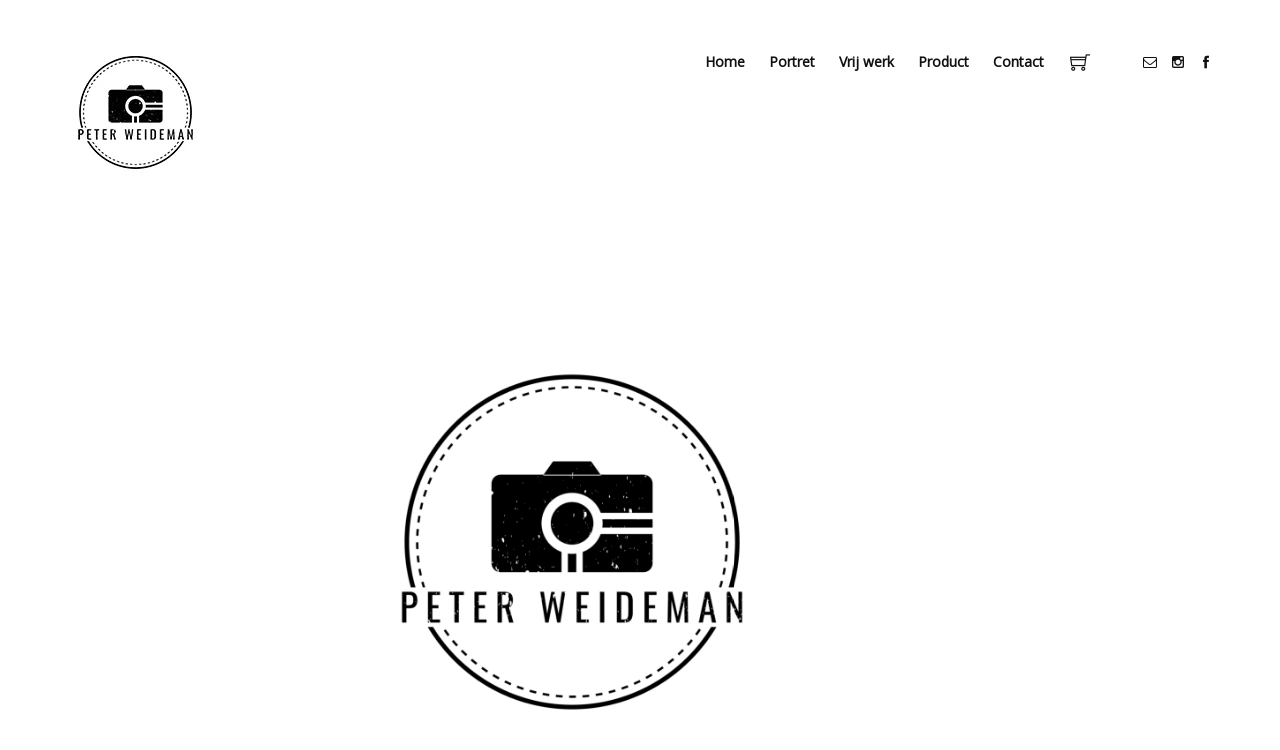

--- FILE ---
content_type: text/css
request_url: https://usercontent.one/wp/www.peterweideman.nl/wp-content/themes/superba/woocommerce/css/woocommerce.css?ver=6.9
body_size: 11780
content:
@charset "UTF-8";
@font-face { font-family: 'star'; src: url("f/star.eot"); src: url("f/star.eot?#iefix") format("embedded-opentype"), url("f/star.woff") format("woff"), url("f/star.ttf") format("truetype"), url("f/star.svg#star") format("svg"); font-weight: normal; font-style: normal; }
@font-face { font-family: 'WooCommerce'; src: url("f/WooCommerce.eot"); src: url("f/WooCommerce.eot?#iefix") format("embedded-opentype"), url("f/WooCommerce.woff") format("woff"), url("f/WooCommerce.ttf") format("truetype"), url("f/WooCommerce.svg#WooCommerce") format("svg"); font-weight: normal; font-style: normal; }
/*
| ------------------------------------------------------------------------------
| $Meta color
| ------------------------------------------------------------------------------
*/
.woocommerce-page .woocommerce-result-count, .woocommerce .woocommerce-result-count, .woocommerce-page .products ul li.product .thb-product-description .posted_in, .woocommerce-page ul.products li.product .thb-product-description .posted_in, .woocommerce .products ul li.product .thb-product-description .posted_in, .woocommerce ul.products li.product .thb-product-description .posted_in, .woocommerce-page .upsells.products h2, .woocommerce-page .related.products h2, .woocommerce .upsells.products h2, .woocommerce .related.products h2, .woocommerce-page .woocommerce-pagination li a, .woocommerce .woocommerce-pagination li a, .woocommerce-page .price del, .woocommerce .price del, .sod_select .sod_option, .woocommerce-account .woocommerce-MyAccount-navigation ul li a:hover { color: #a6aaad; }

.woocommerce-page .checkout_coupon [type="submit"], .woocommerce-page .coupon [type="submit"], .woocommerce .checkout_coupon [type="submit"], .woocommerce .coupon [type="submit"] { background-color: #a6aaad; }

.thb_mini_cart_wrapper, .widget_shopping_cart_content .total, .thb_mini_cart_wrapper .total, .woocommerce-page .checkout_coupon [type="submit"], .woocommerce-page .coupon [type="submit"], .woocommerce .checkout_coupon [type="submit"], .woocommerce .coupon [type="submit"], .woocommerce-page #payment, .woocommerce #payment { border-color: #a6aaad; }

/*
| ------------------------------------------------------------------------------
| $Heading color
| ------------------------------------------------------------------------------
*/
.woocommerce-page.single-product .thb-product-header .product_title, .widget_shopping_cart_content .total, .thb_mini_cart_wrapper .total, ul.cart_list li a, ul.product_list_widget li a, .woocommerce-page .cart_totals h2, .woocommerce .cart_totals h2, .woocommerce-page .thb-cart-totals .woocommerce-shipping-calculator > p, .woocommerce .thb-cart-totals .woocommerce-shipping-calculator > p, .woocommerce-page .thb-checkout-billing h3, .woocommerce-page .thb-checkout-shipping h3, .woocommerce-page #payment h3, .woocommerce .thb-checkout-billing h3, .woocommerce .thb-checkout-shipping h3, .woocommerce #payment h3, .woocommerce-page #order_review_heading, .woocommerce #order_review_heading, .woocommerce-page .cross-sells h2, .woocommerce .cross-sells h2, .woocommerce-page .woocommerce-tabs .panel h2, .woocommerce .woocommerce-tabs .panel h2, .woocommerce-page.woocommerce-account .thb-text .woocommerce h2, .woocommerce-page.woocommerce-account .thb-text .woocommerce h3, .woocommerce.woocommerce-account .thb-text .woocommerce h2, .woocommerce.woocommerce-account .thb-text .woocommerce h3, .woocommerce-page .products ul li.product .thb-product-description > h3 a, .woocommerce-page ul.products li.product .thb-product-description > h3 a, .woocommerce .products ul li.product .thb-product-description > h3 a, .woocommerce ul.products li.product .thb-product-description > h3 a { color: #111; }

/*
| ------------------------------------------------------------------------------
| $Text color
| ------------------------------------------------------------------------------
*/
.woocommerce-page .woocommerce-pagination li a:hover, .woocommerce .woocommerce-pagination li a:hover, .woocommerce-page .woocommerce-pagination li .current, .woocommerce .woocommerce-pagination li .current, .sod_select .sod_option:hover, .sod_select .sod_option.selected { color: #494a52; }

.woocommerce-page .checkout_coupon [type="submit"]:hover, .woocommerce-page .coupon [type="submit"]:hover, .woocommerce .checkout_coupon [type="submit"]:hover, .woocommerce .coupon [type="submit"]:hover, .woocommerce-page .products ul li.product .thb-product-description .add_to_cart_button, .woocommerce-page ul.products li.product .thb-product-description .add_to_cart_button, .woocommerce .products ul li.product .thb-product-description .add_to_cart_button, .woocommerce ul.products li.product .thb-product-description .add_to_cart_button { border-color: #494a52; }

.widget_shopping_cart_content .buttons .button, .thb_mini_cart_wrapper .buttons .button, .woocommerce-page .checkout_coupon [type="submit"]:hover, .woocommerce-page .coupon [type="submit"]:hover, .woocommerce .checkout_coupon [type="submit"]:hover, .woocommerce .coupon [type="submit"]:hover { background-color: #494a52; }

/*
| ------------------------------------------------------------------------------
| $White color
| ------------------------------------------------------------------------------
*/
/*
| ------------------------------------------------------------------------------
| $Links color
| ------------------------------------------------------------------------------
*/
/*
| ------------------------------------------------------------------------------
| $Light detail
| ------------------------------------------------------------------------------
*/
.woocommerce-page .upsells.products h2 span:after, .woocommerce-page .related.products h2 span:after, .woocommerce .upsells.products h2 span:after, .woocommerce .related.products h2 span:after { background-color: #e0e3e5; }

.woocommerce-page .woocommerce-pagination li, .woocommerce .woocommerce-pagination li, .woocommerce-page .woocommerce-pagination li:last-child, .woocommerce-page .woocommerce-pagination li:first-child, .woocommerce .woocommerce-pagination li:last-child, .woocommerce .woocommerce-pagination li:first-child, .woocommerce-page .thb-checkout-shipping, .woocommerce .thb-checkout-shipping, .woocommerce-page .payment_methods li, .woocommerce .payment_methods li, .woocommerce-page .woocommerce-tabs .tabs, .woocommerce .woocommerce-tabs .tabs, .woocommerce-page .woocommerce-tabs .panel .shop_attributes tr, .woocommerce .woocommerce-tabs .panel .shop_attributes tr, .woocommerce-page.woocommerce-account .myaccount_user, .woocommerce.woocommerce-account .myaccount_user, .woocommerce-page.woocommerce-account .addresses, .woocommerce.woocommerce-account .addresses, .sod_select .sod_option, .woocommerce-account .woocommerce-MyAccount-navigation ul li { border-color: #e0e3e5; }

/*
| ------------------------------------------------------------------------------
| $Modal panel
| ------------------------------------------------------------------------------
*/
/*
| ------------------------------------------------------------------------------
| $Highlight color
| ------------------------------------------------------------------------------
*/
.woocommerce-page.single-product .thb-product-header .woocommerce-breadcrumb a:hover, .thb_mini_cart_wrapper a:hover, .woocommerce-page .woocommerce-tabs .tabs li.active a, .woocommerce .woocommerce-tabs .tabs li.active a, .woocommerce-account .woocommerce-MyAccount-navigation ul li.is-active a, .woocommerce-page .products ul li.product .thb-product-description > h3 a:hover, .woocommerce-page ul.products li.product .thb-product-description > h3 a:hover, .woocommerce .products ul li.product .thb-product-description > h3 a:hover, .woocommerce ul.products li.product .thb-product-description > h3 a:hover, .woocommerce-page .products ul li.product .thb-product-description .add_to_cart_button:hover, .woocommerce-page ul.products li.product .thb-product-description .add_to_cart_button:hover, .woocommerce .products ul li.product .thb-product-description .add_to_cart_button:hover, .woocommerce ul.products li.product .thb-product-description .add_to_cart_button:hover { color: #ec008c; }

.thb-product-numbers, .widget_shopping_cart_content .buttons .button:hover, .thb_mini_cart_wrapper .buttons .button:hover, .widget_shopping_cart_content .buttons .button.checkout:hover, .thb_mini_cart_wrapper .buttons .button.checkout:hover { background-color: #ec008c; }

.woocommerce-page .woocommerce-tabs .tabs li.active a, .woocommerce .woocommerce-tabs .tabs li.active a, .woocommerce-page .products ul li.product .thb-product-description .add_to_cart_button:hover, .woocommerce-page ul.products li.product .thb-product-description .add_to_cart_button:hover, .woocommerce .products ul li.product .thb-product-description .add_to_cart_button:hover, .woocommerce ul.products li.product .thb-product-description .add_to_cart_button:hover { border-color: #ec008c; }

/*
| ------------------------------------------------------------------------------
| $Skins
| ------------------------------------------------------------------------------
*/
.thb-skin-dark .thb-skin-light .woocommerce-page .woocommerce-pagination li a:hover, .woocommerce-page .woocommerce-pagination li .thb-skin-dark .thb-skin-light a:hover, .thb-skin-dark .thb-skin-light .woocommerce .woocommerce-pagination li a:hover, .woocommerce .woocommerce-pagination li .thb-skin-dark .thb-skin-light a:hover, .thb-skin-dark .thb-skin-light .woocommerce-page .woocommerce-pagination li .current, .woocommerce-page .woocommerce-pagination li .thb-skin-dark .thb-skin-light .current, .thb-skin-dark .thb-skin-light .woocommerce .woocommerce-pagination li .current, .woocommerce .woocommerce-pagination li .thb-skin-dark .thb-skin-light .current, .thb-skin-dark .thb-skin-light .sod_select .sod_option:hover, .sod_select .thb-skin-dark .thb-skin-light .sod_option:hover, .thb-skin-dark .thb-skin-light .sod_select .sod_option.selected, .sod_select .thb-skin-dark .thb-skin-light .sod_option.selected, .thb-skin-light .woocommerce-page .woocommerce-pagination li a:hover, .woocommerce-page .woocommerce-pagination li .thb-skin-light a:hover, .thb-skin-light .woocommerce .woocommerce-pagination li a:hover, .woocommerce .woocommerce-pagination li .thb-skin-light a:hover, .thb-skin-light .woocommerce-page .woocommerce-pagination li .current, .woocommerce-page .woocommerce-pagination li .thb-skin-light .current, .thb-skin-light .woocommerce .woocommerce-pagination li .current, .woocommerce .woocommerce-pagination li .thb-skin-light .current, .thb-skin-light .sod_select .sod_option:hover, .sod_select .thb-skin-light .sod_option:hover, .thb-skin-light .sod_select .sod_option.selected, .sod_select .thb-skin-light .sod_option.selected { color: #fff; }
.thb-skin-dark .thb-skin-light .woocommerce-page .checkout_coupon [type="submit"]:hover, .woocommerce-page .checkout_coupon .thb-skin-dark .thb-skin-light [type="submit"]:hover, .thb-skin-dark .thb-skin-light .woocommerce-page .coupon [type="submit"]:hover, .woocommerce-page .coupon .thb-skin-dark .thb-skin-light [type="submit"]:hover, .thb-skin-dark .thb-skin-light .woocommerce .checkout_coupon [type="submit"]:hover, .woocommerce .checkout_coupon .thb-skin-dark .thb-skin-light [type="submit"]:hover, .thb-skin-dark .thb-skin-light .woocommerce .coupon [type="submit"]:hover, .woocommerce .coupon .thb-skin-dark .thb-skin-light [type="submit"]:hover, .thb-skin-dark .thb-skin-light .woocommerce-page .products ul li.product .thb-product-description .add_to_cart_button, .woocommerce-page .products ul li.product .thb-product-description .thb-skin-dark .thb-skin-light .add_to_cart_button, .thb-skin-dark .thb-skin-light .woocommerce-page ul.products li.product .thb-product-description .add_to_cart_button, .woocommerce-page ul.products li.product .thb-product-description .thb-skin-dark .thb-skin-light .add_to_cart_button, .thb-skin-dark .thb-skin-light .woocommerce .products ul li.product .thb-product-description .add_to_cart_button, .woocommerce .products ul li.product .thb-product-description .thb-skin-dark .thb-skin-light .add_to_cart_button, .thb-skin-dark .thb-skin-light .woocommerce ul.products li.product .thb-product-description .add_to_cart_button, .woocommerce ul.products li.product .thb-product-description .thb-skin-dark .thb-skin-light .add_to_cart_button, .thb-skin-light .woocommerce-page .checkout_coupon [type="submit"]:hover, .woocommerce-page .checkout_coupon .thb-skin-light [type="submit"]:hover, .thb-skin-light .woocommerce-page .coupon [type="submit"]:hover, .woocommerce-page .coupon .thb-skin-light [type="submit"]:hover, .thb-skin-light .woocommerce .checkout_coupon [type="submit"]:hover, .woocommerce .checkout_coupon .thb-skin-light [type="submit"]:hover, .thb-skin-light .woocommerce .coupon [type="submit"]:hover, .woocommerce .coupon .thb-skin-light [type="submit"]:hover, .thb-skin-light .woocommerce-page .products ul li.product .thb-product-description .add_to_cart_button, .woocommerce-page .products ul li.product .thb-product-description .thb-skin-light .add_to_cart_button, .thb-skin-light .woocommerce-page ul.products li.product .thb-product-description .add_to_cart_button, .woocommerce-page ul.products li.product .thb-product-description .thb-skin-light .add_to_cart_button, .thb-skin-light .woocommerce .products ul li.product .thb-product-description .add_to_cart_button, .woocommerce .products ul li.product .thb-product-description .thb-skin-light .add_to_cart_button, .thb-skin-light .woocommerce ul.products li.product .thb-product-description .add_to_cart_button, .woocommerce ul.products li.product .thb-product-description .thb-skin-light .add_to_cart_button { border-color: #fff; }
.thb-skin-dark .thb-skin-light .widget_shopping_cart_content .buttons .button, .widget_shopping_cart_content .buttons .thb-skin-dark .thb-skin-light .button, .thb-skin-dark .thb-skin-light .thb_mini_cart_wrapper .buttons .button, .thb_mini_cart_wrapper .buttons .thb-skin-dark .thb-skin-light .button, .thb-skin-dark .thb-skin-light .woocommerce-page .checkout_coupon [type="submit"]:hover, .woocommerce-page .checkout_coupon .thb-skin-dark .thb-skin-light [type="submit"]:hover, .thb-skin-dark .thb-skin-light .woocommerce-page .coupon [type="submit"]:hover, .woocommerce-page .coupon .thb-skin-dark .thb-skin-light [type="submit"]:hover, .thb-skin-dark .thb-skin-light .woocommerce .checkout_coupon [type="submit"]:hover, .woocommerce .checkout_coupon .thb-skin-dark .thb-skin-light [type="submit"]:hover, .thb-skin-dark .thb-skin-light .woocommerce .coupon [type="submit"]:hover, .woocommerce .coupon .thb-skin-dark .thb-skin-light [type="submit"]:hover, .thb-skin-light .widget_shopping_cart_content .buttons .button, .widget_shopping_cart_content .buttons .thb-skin-light .button, .thb-skin-light .thb_mini_cart_wrapper .buttons .button, .thb_mini_cart_wrapper .buttons .thb-skin-light .button, .thb-skin-light .woocommerce-page .checkout_coupon [type="submit"]:hover, .woocommerce-page .checkout_coupon .thb-skin-light [type="submit"]:hover, .thb-skin-light .woocommerce-page .coupon [type="submit"]:hover, .woocommerce-page .coupon .thb-skin-light [type="submit"]:hover, .thb-skin-light .woocommerce .checkout_coupon [type="submit"]:hover, .woocommerce .checkout_coupon .thb-skin-light [type="submit"]:hover, .thb-skin-light .woocommerce .coupon [type="submit"]:hover, .woocommerce .coupon .thb-skin-light [type="submit"]:hover { background-color: #fff; }
.thb-skin-dark .thb-skin-light .woocommerce-page.single-product .thb-product-header .product_title, .woocommerce-page.single-product .thb-product-header .thb-skin-dark .thb-skin-light .product_title, .thb-skin-dark .thb-skin-light .widget_shopping_cart_content .total, .widget_shopping_cart_content .thb-skin-dark .thb-skin-light .total, .thb-skin-dark .thb-skin-light .thb_mini_cart_wrapper .total, .thb_mini_cart_wrapper .thb-skin-dark .thb-skin-light .total, .thb-skin-dark .thb-skin-light ul.cart_list li a, ul.cart_list li .thb-skin-dark .thb-skin-light a, .thb-skin-dark .thb-skin-light ul.product_list_widget li a, ul.product_list_widget li .thb-skin-dark .thb-skin-light a, .thb-skin-dark .thb-skin-light .woocommerce-page .cart_totals h2, .woocommerce-page .cart_totals .thb-skin-dark .thb-skin-light h2, .thb-skin-dark .thb-skin-light .woocommerce .cart_totals h2, .woocommerce .cart_totals .thb-skin-dark .thb-skin-light h2, .thb-skin-dark .thb-skin-light .woocommerce-page .thb-cart-totals .woocommerce-shipping-calculator > p, .woocommerce-page .thb-cart-totals .thb-skin-dark .thb-skin-light .woocommerce-shipping-calculator > p, .thb-skin-dark .thb-skin-light .woocommerce .thb-cart-totals .woocommerce-shipping-calculator > p, .woocommerce .thb-cart-totals .thb-skin-dark .thb-skin-light .woocommerce-shipping-calculator > p, .thb-skin-dark .thb-skin-light .woocommerce-page .thb-checkout-billing h3, .woocommerce-page .thb-checkout-billing .thb-skin-dark .thb-skin-light h3, .thb-skin-dark .thb-skin-light .woocommerce-page .thb-checkout-shipping h3, .woocommerce-page .thb-checkout-shipping .thb-skin-dark .thb-skin-light h3, .thb-skin-dark .thb-skin-light .woocommerce-page #payment h3, .woocommerce-page #payment .thb-skin-dark .thb-skin-light h3, .thb-skin-dark .thb-skin-light .woocommerce .thb-checkout-billing h3, .woocommerce .thb-checkout-billing .thb-skin-dark .thb-skin-light h3, .thb-skin-dark .thb-skin-light .woocommerce .thb-checkout-shipping h3, .woocommerce .thb-checkout-shipping .thb-skin-dark .thb-skin-light h3, .thb-skin-dark .thb-skin-light .woocommerce #payment h3, .woocommerce #payment .thb-skin-dark .thb-skin-light h3, .thb-skin-dark .thb-skin-light .woocommerce-page #order_review_heading, .woocommerce-page .thb-skin-dark .thb-skin-light #order_review_heading, .thb-skin-dark .thb-skin-light .woocommerce #order_review_heading, .woocommerce .thb-skin-dark .thb-skin-light #order_review_heading, .thb-skin-dark .thb-skin-light .woocommerce-page .cross-sells h2, .woocommerce-page .cross-sells .thb-skin-dark .thb-skin-light h2, .thb-skin-dark .thb-skin-light .woocommerce .cross-sells h2, .woocommerce .cross-sells .thb-skin-dark .thb-skin-light h2, .thb-skin-dark .thb-skin-light .woocommerce-page .woocommerce-tabs .panel h2, .woocommerce-page .woocommerce-tabs .panel .thb-skin-dark .thb-skin-light h2, .thb-skin-dark .thb-skin-light .woocommerce .woocommerce-tabs .panel h2, .woocommerce .woocommerce-tabs .panel .thb-skin-dark .thb-skin-light h2, .thb-skin-dark .thb-skin-light .woocommerce-page.woocommerce-account .thb-text .woocommerce h2, .woocommerce-page.woocommerce-account .thb-text .woocommerce .thb-skin-dark .thb-skin-light h2, .thb-skin-dark .thb-skin-light .woocommerce-page.woocommerce-account .thb-text .woocommerce h3, .woocommerce-page.woocommerce-account .thb-text .woocommerce .thb-skin-dark .thb-skin-light h3, .thb-skin-dark .thb-skin-light .woocommerce.woocommerce-account .thb-text .woocommerce h2, .woocommerce.woocommerce-account .thb-text .woocommerce .thb-skin-dark .thb-skin-light h2, .thb-skin-dark .thb-skin-light .woocommerce.woocommerce-account .thb-text .woocommerce h3, .woocommerce.woocommerce-account .thb-text .woocommerce .thb-skin-dark .thb-skin-light h3, .thb-skin-dark .thb-skin-light .woocommerce-page .products ul li.product .thb-product-description > h3 a, .woocommerce-page .products ul li.product .thb-product-description > h3 .thb-skin-dark .thb-skin-light a, .thb-skin-dark .thb-skin-light .woocommerce-page ul.products li.product .thb-product-description > h3 a, .woocommerce-page ul.products li.product .thb-product-description > h3 .thb-skin-dark .thb-skin-light a, .thb-skin-dark .thb-skin-light .woocommerce .products ul li.product .thb-product-description > h3 a, .woocommerce .products ul li.product .thb-product-description > h3 .thb-skin-dark .thb-skin-light a, .thb-skin-dark .thb-skin-light .woocommerce ul.products li.product .thb-product-description > h3 a, .woocommerce ul.products li.product .thb-product-description > h3 .thb-skin-dark .thb-skin-light a, .thb-skin-light .woocommerce-page.single-product .thb-product-header .product_title, .woocommerce-page.single-product .thb-product-header .thb-skin-light .product_title, .thb-skin-light .widget_shopping_cart_content .total, .widget_shopping_cart_content .thb-skin-light .total, .thb-skin-light .thb_mini_cart_wrapper .total, .thb_mini_cart_wrapper .thb-skin-light .total, .thb-skin-light ul.cart_list li a, ul.cart_list li .thb-skin-light a, .thb-skin-light ul.product_list_widget li a, ul.product_list_widget li .thb-skin-light a, .thb-skin-light .woocommerce-page .cart_totals h2, .woocommerce-page .cart_totals .thb-skin-light h2, .thb-skin-light .woocommerce .cart_totals h2, .woocommerce .cart_totals .thb-skin-light h2, .thb-skin-light .woocommerce-page .thb-cart-totals .woocommerce-shipping-calculator > p, .woocommerce-page .thb-cart-totals .thb-skin-light .woocommerce-shipping-calculator > p, .thb-skin-light .woocommerce .thb-cart-totals .woocommerce-shipping-calculator > p, .woocommerce .thb-cart-totals .thb-skin-light .woocommerce-shipping-calculator > p, .thb-skin-light .woocommerce-page .thb-checkout-billing h3, .woocommerce-page .thb-checkout-billing .thb-skin-light h3, .thb-skin-light .woocommerce-page .thb-checkout-shipping h3, .woocommerce-page .thb-checkout-shipping .thb-skin-light h3, .thb-skin-light .woocommerce-page #payment h3, .woocommerce-page #payment .thb-skin-light h3, .thb-skin-light .woocommerce .thb-checkout-billing h3, .woocommerce .thb-checkout-billing .thb-skin-light h3, .thb-skin-light .woocommerce .thb-checkout-shipping h3, .woocommerce .thb-checkout-shipping .thb-skin-light h3, .thb-skin-light .woocommerce #payment h3, .woocommerce #payment .thb-skin-light h3, .thb-skin-light .woocommerce-page #order_review_heading, .woocommerce-page .thb-skin-light #order_review_heading, .thb-skin-light .woocommerce #order_review_heading, .woocommerce .thb-skin-light #order_review_heading, .thb-skin-light .woocommerce-page .cross-sells h2, .woocommerce-page .cross-sells .thb-skin-light h2, .thb-skin-light .woocommerce .cross-sells h2, .woocommerce .cross-sells .thb-skin-light h2, .thb-skin-light .woocommerce-page .woocommerce-tabs .panel h2, .woocommerce-page .woocommerce-tabs .panel .thb-skin-light h2, .thb-skin-light .woocommerce .woocommerce-tabs .panel h2, .woocommerce .woocommerce-tabs .panel .thb-skin-light h2, .thb-skin-light .woocommerce-page.woocommerce-account .thb-text .woocommerce h2, .woocommerce-page.woocommerce-account .thb-text .woocommerce .thb-skin-light h2, .thb-skin-light .woocommerce-page.woocommerce-account .thb-text .woocommerce h3, .woocommerce-page.woocommerce-account .thb-text .woocommerce .thb-skin-light h3, .thb-skin-light .woocommerce.woocommerce-account .thb-text .woocommerce h2, .woocommerce.woocommerce-account .thb-text .woocommerce .thb-skin-light h2, .thb-skin-light .woocommerce.woocommerce-account .thb-text .woocommerce h3, .woocommerce.woocommerce-account .thb-text .woocommerce .thb-skin-light h3, .thb-skin-light .woocommerce-page .products ul li.product .thb-product-description > h3 a, .woocommerce-page .products ul li.product .thb-product-description > h3 .thb-skin-light a, .thb-skin-light .woocommerce-page ul.products li.product .thb-product-description > h3 a, .woocommerce-page ul.products li.product .thb-product-description > h3 .thb-skin-light a, .thb-skin-light .woocommerce .products ul li.product .thb-product-description > h3 a, .woocommerce .products ul li.product .thb-product-description > h3 .thb-skin-light a, .thb-skin-light .woocommerce ul.products li.product .thb-product-description > h3 a, .woocommerce ul.products li.product .thb-product-description > h3 .thb-skin-light a { color: #fff; }
.thb-skin-dark .thb-skin-light .woocommerce-page .woocommerce-result-count, .woocommerce-page .thb-skin-dark .thb-skin-light .woocommerce-result-count, .thb-skin-dark .thb-skin-light .woocommerce .woocommerce-result-count, .woocommerce .thb-skin-dark .thb-skin-light .woocommerce-result-count, .thb-skin-dark .thb-skin-light .woocommerce-page .products ul li.product .thb-product-description .posted_in, .woocommerce-page .products ul li.product .thb-product-description .thb-skin-dark .thb-skin-light .posted_in, .thb-skin-dark .thb-skin-light .woocommerce-page ul.products li.product .thb-product-description .posted_in, .woocommerce-page ul.products li.product .thb-product-description .thb-skin-dark .thb-skin-light .posted_in, .thb-skin-dark .thb-skin-light .woocommerce .products ul li.product .thb-product-description .posted_in, .woocommerce .products ul li.product .thb-product-description .thb-skin-dark .thb-skin-light .posted_in, .thb-skin-dark .thb-skin-light .woocommerce ul.products li.product .thb-product-description .posted_in, .woocommerce ul.products li.product .thb-product-description .thb-skin-dark .thb-skin-light .posted_in, .thb-skin-dark .thb-skin-light .woocommerce-page .upsells.products h2, .woocommerce-page .upsells.products .thb-skin-dark .thb-skin-light h2, .thb-skin-dark .thb-skin-light .woocommerce-page .related.products h2, .woocommerce-page .related.products .thb-skin-dark .thb-skin-light h2, .thb-skin-dark .thb-skin-light .woocommerce .upsells.products h2, .woocommerce .upsells.products .thb-skin-dark .thb-skin-light h2, .thb-skin-dark .thb-skin-light .woocommerce .related.products h2, .woocommerce .related.products .thb-skin-dark .thb-skin-light h2, .thb-skin-dark .thb-skin-light .woocommerce-page .woocommerce-pagination li a, .woocommerce-page .woocommerce-pagination li .thb-skin-dark .thb-skin-light a, .thb-skin-dark .thb-skin-light .woocommerce .woocommerce-pagination li a, .woocommerce .woocommerce-pagination li .thb-skin-dark .thb-skin-light a, .thb-skin-dark .thb-skin-light .woocommerce-page .price del, .woocommerce-page .price .thb-skin-dark .thb-skin-light del, .thb-skin-dark .thb-skin-light .woocommerce .price del, .woocommerce .price .thb-skin-dark .thb-skin-light del, .thb-skin-dark .thb-skin-light .sod_select .sod_option, .sod_select .thb-skin-dark .thb-skin-light .sod_option, .thb-skin-dark .thb-skin-light .woocommerce-account .woocommerce-MyAccount-navigation ul li a:hover, .woocommerce-account .woocommerce-MyAccount-navigation ul li .thb-skin-dark .thb-skin-light a:hover, .thb-skin-light .woocommerce-page .woocommerce-result-count, .woocommerce-page .thb-skin-light .woocommerce-result-count, .thb-skin-light .woocommerce .woocommerce-result-count, .woocommerce .thb-skin-light .woocommerce-result-count, .thb-skin-light .woocommerce-page .products ul li.product .thb-product-description .posted_in, .woocommerce-page .products ul li.product .thb-product-description .thb-skin-light .posted_in, .thb-skin-light .woocommerce-page ul.products li.product .thb-product-description .posted_in, .woocommerce-page ul.products li.product .thb-product-description .thb-skin-light .posted_in, .thb-skin-light .woocommerce .products ul li.product .thb-product-description .posted_in, .woocommerce .products ul li.product .thb-product-description .thb-skin-light .posted_in, .thb-skin-light .woocommerce ul.products li.product .thb-product-description .posted_in, .woocommerce ul.products li.product .thb-product-description .thb-skin-light .posted_in, .thb-skin-light .woocommerce-page .upsells.products h2, .woocommerce-page .upsells.products .thb-skin-light h2, .thb-skin-light .woocommerce-page .related.products h2, .woocommerce-page .related.products .thb-skin-light h2, .thb-skin-light .woocommerce .upsells.products h2, .woocommerce .upsells.products .thb-skin-light h2, .thb-skin-light .woocommerce .related.products h2, .woocommerce .related.products .thb-skin-light h2, .thb-skin-light .woocommerce-page .woocommerce-pagination li a, .woocommerce-page .woocommerce-pagination li .thb-skin-light a, .thb-skin-light .woocommerce .woocommerce-pagination li a, .woocommerce .woocommerce-pagination li .thb-skin-light a, .thb-skin-light .woocommerce-page .price del, .woocommerce-page .price .thb-skin-light del, .thb-skin-light .woocommerce .price del, .woocommerce .price .thb-skin-light del, .thb-skin-light .sod_select .sod_option, .sod_select .thb-skin-light .sod_option, .thb-skin-light .woocommerce-account .woocommerce-MyAccount-navigation ul li a:hover, .woocommerce-account .woocommerce-MyAccount-navigation ul li .thb-skin-light a:hover { color: #fff; }
.thb-skin-dark .thb-skin-light .woocommerce-page .checkout_coupon [type="submit"], .woocommerce-page .checkout_coupon .thb-skin-dark .thb-skin-light [type="submit"], .thb-skin-dark .thb-skin-light .woocommerce-page .coupon [type="submit"], .woocommerce-page .coupon .thb-skin-dark .thb-skin-light [type="submit"], .thb-skin-dark .thb-skin-light .woocommerce .checkout_coupon [type="submit"], .woocommerce .checkout_coupon .thb-skin-dark .thb-skin-light [type="submit"], .thb-skin-dark .thb-skin-light .woocommerce .coupon [type="submit"], .woocommerce .coupon .thb-skin-dark .thb-skin-light [type="submit"], .thb-skin-light .woocommerce-page .checkout_coupon [type="submit"], .woocommerce-page .checkout_coupon .thb-skin-light [type="submit"], .thb-skin-light .woocommerce-page .coupon [type="submit"], .woocommerce-page .coupon .thb-skin-light [type="submit"], .thb-skin-light .woocommerce .checkout_coupon [type="submit"], .woocommerce .checkout_coupon .thb-skin-light [type="submit"], .thb-skin-light .woocommerce .coupon [type="submit"], .woocommerce .coupon .thb-skin-light [type="submit"] { background-color: #fff; }
.thb-skin-dark .thb-skin-light .thb_mini_cart_wrapper, .thb-skin-dark .thb-skin-light .widget_shopping_cart_content .total, .widget_shopping_cart_content .thb-skin-dark .thb-skin-light .total, .thb-skin-dark .thb-skin-light .thb_mini_cart_wrapper .total, .thb_mini_cart_wrapper .thb-skin-dark .thb-skin-light .total, .thb-skin-dark .thb-skin-light .woocommerce-page .checkout_coupon [type="submit"], .woocommerce-page .checkout_coupon .thb-skin-dark .thb-skin-light [type="submit"], .thb-skin-dark .thb-skin-light .woocommerce-page .coupon [type="submit"], .woocommerce-page .coupon .thb-skin-dark .thb-skin-light [type="submit"], .thb-skin-dark .thb-skin-light .woocommerce .checkout_coupon [type="submit"], .woocommerce .checkout_coupon .thb-skin-dark .thb-skin-light [type="submit"], .thb-skin-dark .thb-skin-light .woocommerce .coupon [type="submit"], .woocommerce .coupon .thb-skin-dark .thb-skin-light [type="submit"], .thb-skin-dark .thb-skin-light .woocommerce-page #payment, .woocommerce-page .thb-skin-dark .thb-skin-light #payment, .thb-skin-dark .thb-skin-light .woocommerce #payment, .woocommerce .thb-skin-dark .thb-skin-light #payment, .thb-skin-light .thb_mini_cart_wrapper, .thb-skin-light .widget_shopping_cart_content .total, .widget_shopping_cart_content .thb-skin-light .total, .thb-skin-light .thb_mini_cart_wrapper .total, .thb_mini_cart_wrapper .thb-skin-light .total, .thb-skin-light .woocommerce-page .checkout_coupon [type="submit"], .woocommerce-page .checkout_coupon .thb-skin-light [type="submit"], .thb-skin-light .woocommerce-page .coupon [type="submit"], .woocommerce-page .coupon .thb-skin-light [type="submit"], .thb-skin-light .woocommerce .checkout_coupon [type="submit"], .woocommerce .checkout_coupon .thb-skin-light [type="submit"], .thb-skin-light .woocommerce .coupon [type="submit"], .woocommerce .coupon .thb-skin-light [type="submit"], .thb-skin-light .woocommerce-page #payment, .woocommerce-page .thb-skin-light #payment, .thb-skin-light .woocommerce #payment, .woocommerce .thb-skin-light #payment { border-color: #fff; }
.thb-skin-dark .thb-skin-light .woocommerce-page .woocommerce-pagination li, .woocommerce-page .woocommerce-pagination .thb-skin-dark .thb-skin-light li, .thb-skin-dark .thb-skin-light .woocommerce .woocommerce-pagination li, .woocommerce .woocommerce-pagination .thb-skin-dark .thb-skin-light li, .thb-skin-dark .thb-skin-light .woocommerce-page .thb-checkout-shipping, .woocommerce-page .thb-skin-dark .thb-skin-light .thb-checkout-shipping, .thb-skin-dark .thb-skin-light .woocommerce .thb-checkout-shipping, .woocommerce .thb-skin-dark .thb-skin-light .thb-checkout-shipping, .thb-skin-dark .thb-skin-light .woocommerce-page .payment_methods li, .woocommerce-page .payment_methods .thb-skin-dark .thb-skin-light li, .thb-skin-dark .thb-skin-light .woocommerce .payment_methods li, .woocommerce .payment_methods .thb-skin-dark .thb-skin-light li, .thb-skin-dark .thb-skin-light .woocommerce-page .woocommerce-tabs .tabs, .woocommerce-page .woocommerce-tabs .thb-skin-dark .thb-skin-light .tabs, .thb-skin-dark .thb-skin-light .woocommerce .woocommerce-tabs .tabs, .woocommerce .woocommerce-tabs .thb-skin-dark .thb-skin-light .tabs, .thb-skin-dark .thb-skin-light .woocommerce-page .woocommerce-tabs .panel .shop_attributes tr, .woocommerce-page .woocommerce-tabs .panel .shop_attributes .thb-skin-dark .thb-skin-light tr, .thb-skin-dark .thb-skin-light .woocommerce .woocommerce-tabs .panel .shop_attributes tr, .woocommerce .woocommerce-tabs .panel .shop_attributes .thb-skin-dark .thb-skin-light tr, .thb-skin-dark .thb-skin-light .woocommerce-page.woocommerce-account .myaccount_user, .woocommerce-page.woocommerce-account .thb-skin-dark .thb-skin-light .myaccount_user, .thb-skin-dark .thb-skin-light .woocommerce.woocommerce-account .myaccount_user, .woocommerce.woocommerce-account .thb-skin-dark .thb-skin-light .myaccount_user, .thb-skin-dark .thb-skin-light .woocommerce-page.woocommerce-account .addresses, .woocommerce-page.woocommerce-account .thb-skin-dark .thb-skin-light .addresses, .thb-skin-dark .thb-skin-light .woocommerce.woocommerce-account .addresses, .woocommerce.woocommerce-account .thb-skin-dark .thb-skin-light .addresses, .thb-skin-dark .thb-skin-light .sod_select .sod_option, .sod_select .thb-skin-dark .thb-skin-light .sod_option, .thb-skin-dark .thb-skin-light .woocommerce-account .woocommerce-MyAccount-navigation ul li, .woocommerce-account .woocommerce-MyAccount-navigation ul .thb-skin-dark .thb-skin-light li, .thb-skin-light .woocommerce-page .woocommerce-pagination li, .woocommerce-page .woocommerce-pagination .thb-skin-light li, .thb-skin-light .woocommerce .woocommerce-pagination li, .woocommerce .woocommerce-pagination .thb-skin-light li, .thb-skin-light .woocommerce-page .thb-checkout-shipping, .woocommerce-page .thb-skin-light .thb-checkout-shipping, .thb-skin-light .woocommerce .thb-checkout-shipping, .woocommerce .thb-skin-light .thb-checkout-shipping, .thb-skin-light .woocommerce-page .payment_methods li, .woocommerce-page .payment_methods .thb-skin-light li, .thb-skin-light .woocommerce .payment_methods li, .woocommerce .payment_methods .thb-skin-light li, .thb-skin-light .woocommerce-page .woocommerce-tabs .tabs, .woocommerce-page .woocommerce-tabs .thb-skin-light .tabs, .thb-skin-light .woocommerce .woocommerce-tabs .tabs, .woocommerce .woocommerce-tabs .thb-skin-light .tabs, .thb-skin-light .woocommerce-page .woocommerce-tabs .panel .shop_attributes tr, .woocommerce-page .woocommerce-tabs .panel .shop_attributes .thb-skin-light tr, .thb-skin-light .woocommerce .woocommerce-tabs .panel .shop_attributes tr, .woocommerce .woocommerce-tabs .panel .shop_attributes .thb-skin-light tr, .thb-skin-light .woocommerce-page.woocommerce-account .myaccount_user, .woocommerce-page.woocommerce-account .thb-skin-light .myaccount_user, .thb-skin-light .woocommerce.woocommerce-account .myaccount_user, .woocommerce.woocommerce-account .thb-skin-light .myaccount_user, .thb-skin-light .woocommerce-page.woocommerce-account .addresses, .woocommerce-page.woocommerce-account .thb-skin-light .addresses, .thb-skin-light .woocommerce.woocommerce-account .addresses, .woocommerce.woocommerce-account .thb-skin-light .addresses, .thb-skin-light .sod_select .sod_option, .sod_select .thb-skin-light .sod_option, .thb-skin-light .woocommerce-account .woocommerce-MyAccount-navigation ul li, .woocommerce-account .woocommerce-MyAccount-navigation ul .thb-skin-light li { border-color: rgba(255, 255, 255, 0.4); }
.thb-skin-dark .thb-skin-light .woocommerce-page .woocommerce-tabs .tabs li.active a, .woocommerce-page .woocommerce-tabs .tabs li.active .thb-skin-dark .thb-skin-light a, .thb-skin-dark .thb-skin-light .woocommerce .woocommerce-tabs .tabs li.active a, .woocommerce .woocommerce-tabs .tabs li.active .thb-skin-dark .thb-skin-light a, .thb-skin-dark .thb-skin-light .woocommerce-page .products ul li.product .thb-product-description .add_to_cart_button:hover, .woocommerce-page .products ul li.product .thb-product-description .thb-skin-dark .thb-skin-light .add_to_cart_button:hover, .thb-skin-dark .thb-skin-light .woocommerce-page ul.products li.product .thb-product-description .add_to_cart_button:hover, .woocommerce-page ul.products li.product .thb-product-description .thb-skin-dark .thb-skin-light .add_to_cart_button:hover, .thb-skin-dark .thb-skin-light .woocommerce .products ul li.product .thb-product-description .add_to_cart_button:hover, .woocommerce .products ul li.product .thb-product-description .thb-skin-dark .thb-skin-light .add_to_cart_button:hover, .thb-skin-dark .thb-skin-light .woocommerce ul.products li.product .thb-product-description .add_to_cart_button:hover, .woocommerce ul.products li.product .thb-product-description .thb-skin-dark .thb-skin-light .add_to_cart_button:hover, .thb-skin-light .woocommerce-page .woocommerce-tabs .tabs li.active a, .woocommerce-page .woocommerce-tabs .tabs li.active .thb-skin-light a, .thb-skin-light .woocommerce .woocommerce-tabs .tabs li.active a, .woocommerce .woocommerce-tabs .tabs li.active .thb-skin-light a, .thb-skin-light .woocommerce-page .products ul li.product .thb-product-description .add_to_cart_button:hover, .woocommerce-page .products ul li.product .thb-product-description .thb-skin-light .add_to_cart_button:hover, .thb-skin-light .woocommerce-page ul.products li.product .thb-product-description .add_to_cart_button:hover, .woocommerce-page ul.products li.product .thb-product-description .thb-skin-light .add_to_cart_button:hover, .thb-skin-light .woocommerce .products ul li.product .thb-product-description .add_to_cart_button:hover, .woocommerce .products ul li.product .thb-product-description .thb-skin-light .add_to_cart_button:hover, .thb-skin-light .woocommerce ul.products li.product .thb-product-description .add_to_cart_button:hover, .woocommerce ul.products li.product .thb-product-description .thb-skin-light .add_to_cart_button:hover { border-color: #fff; }
.thb-skin-dark .thb-skin-light .splash-call-to:hover, .thb-skin-dark .thb-skin-light .thb-section-column-block-thb_text_box .thb-section-block-call-to .action-secondary:hover, .thb-skin-light .splash-call-to:hover, .thb-skin-light .thb-section-column-block-thb_text_box .thb-section-block-call-to .action-secondary:hover { border-color: #ec008c; }

.thb-skin-light .thb-skin-dark .woocommerce-page .woocommerce-pagination li a:hover, .woocommerce-page .woocommerce-pagination li .thb-skin-light .thb-skin-dark a:hover, .thb-skin-light .thb-skin-dark .woocommerce .woocommerce-pagination li a:hover, .woocommerce .woocommerce-pagination li .thb-skin-light .thb-skin-dark a:hover, .thb-skin-light .thb-skin-dark .woocommerce-page .woocommerce-pagination li .current, .woocommerce-page .woocommerce-pagination li .thb-skin-light .thb-skin-dark .current, .thb-skin-light .thb-skin-dark .woocommerce .woocommerce-pagination li .current, .woocommerce .woocommerce-pagination li .thb-skin-light .thb-skin-dark .current, .thb-skin-light .thb-skin-dark .sod_select .sod_option:hover, .sod_select .thb-skin-light .thb-skin-dark .sod_option:hover, .thb-skin-light .thb-skin-dark .sod_select .sod_option.selected, .sod_select .thb-skin-light .thb-skin-dark .sod_option.selected, .thb-skin-dark .woocommerce-page .woocommerce-pagination li a:hover, .woocommerce-page .woocommerce-pagination li .thb-skin-dark a:hover, .thb-skin-dark .woocommerce .woocommerce-pagination li a:hover, .woocommerce .woocommerce-pagination li .thb-skin-dark a:hover, .thb-skin-dark .woocommerce-page .woocommerce-pagination li .current, .woocommerce-page .woocommerce-pagination li .thb-skin-dark .current, .thb-skin-dark .woocommerce .woocommerce-pagination li .current, .woocommerce .woocommerce-pagination li .thb-skin-dark .current, .thb-skin-dark .sod_select .sod_option:hover, .sod_select .thb-skin-dark .sod_option:hover, .thb-skin-dark .sod_select .sod_option.selected, .sod_select .thb-skin-dark .sod_option.selected { color: #494a52; }
.thb-skin-light .thb-skin-dark .woocommerce-page .checkout_coupon [type="submit"]:hover, .woocommerce-page .checkout_coupon .thb-skin-light .thb-skin-dark [type="submit"]:hover, .thb-skin-light .thb-skin-dark .woocommerce-page .coupon [type="submit"]:hover, .woocommerce-page .coupon .thb-skin-light .thb-skin-dark [type="submit"]:hover, .thb-skin-light .thb-skin-dark .woocommerce .checkout_coupon [type="submit"]:hover, .woocommerce .checkout_coupon .thb-skin-light .thb-skin-dark [type="submit"]:hover, .thb-skin-light .thb-skin-dark .woocommerce .coupon [type="submit"]:hover, .woocommerce .coupon .thb-skin-light .thb-skin-dark [type="submit"]:hover, .thb-skin-light .thb-skin-dark .woocommerce-page .products ul li.product .thb-product-description .add_to_cart_button, .woocommerce-page .products ul li.product .thb-product-description .thb-skin-light .thb-skin-dark .add_to_cart_button, .thb-skin-light .thb-skin-dark .woocommerce-page ul.products li.product .thb-product-description .add_to_cart_button, .woocommerce-page ul.products li.product .thb-product-description .thb-skin-light .thb-skin-dark .add_to_cart_button, .thb-skin-light .thb-skin-dark .woocommerce .products ul li.product .thb-product-description .add_to_cart_button, .woocommerce .products ul li.product .thb-product-description .thb-skin-light .thb-skin-dark .add_to_cart_button, .thb-skin-light .thb-skin-dark .woocommerce ul.products li.product .thb-product-description .add_to_cart_button, .woocommerce ul.products li.product .thb-product-description .thb-skin-light .thb-skin-dark .add_to_cart_button, .thb-skin-dark .woocommerce-page .checkout_coupon [type="submit"]:hover, .woocommerce-page .checkout_coupon .thb-skin-dark [type="submit"]:hover, .thb-skin-dark .woocommerce-page .coupon [type="submit"]:hover, .woocommerce-page .coupon .thb-skin-dark [type="submit"]:hover, .thb-skin-dark .woocommerce .checkout_coupon [type="submit"]:hover, .woocommerce .checkout_coupon .thb-skin-dark [type="submit"]:hover, .thb-skin-dark .woocommerce .coupon [type="submit"]:hover, .woocommerce .coupon .thb-skin-dark [type="submit"]:hover, .thb-skin-dark .woocommerce-page .products ul li.product .thb-product-description .add_to_cart_button, .woocommerce-page .products ul li.product .thb-product-description .thb-skin-dark .add_to_cart_button, .thb-skin-dark .woocommerce-page ul.products li.product .thb-product-description .add_to_cart_button, .woocommerce-page ul.products li.product .thb-product-description .thb-skin-dark .add_to_cart_button, .thb-skin-dark .woocommerce .products ul li.product .thb-product-description .add_to_cart_button, .woocommerce .products ul li.product .thb-product-description .thb-skin-dark .add_to_cart_button, .thb-skin-dark .woocommerce ul.products li.product .thb-product-description .add_to_cart_button, .woocommerce ul.products li.product .thb-product-description .thb-skin-dark .add_to_cart_button { border-color: #494a52; }
.thb-skin-light .thb-skin-dark .widget_shopping_cart_content .buttons .button, .widget_shopping_cart_content .buttons .thb-skin-light .thb-skin-dark .button, .thb-skin-light .thb-skin-dark .thb_mini_cart_wrapper .buttons .button, .thb_mini_cart_wrapper .buttons .thb-skin-light .thb-skin-dark .button, .thb-skin-light .thb-skin-dark .woocommerce-page .checkout_coupon [type="submit"]:hover, .woocommerce-page .checkout_coupon .thb-skin-light .thb-skin-dark [type="submit"]:hover, .thb-skin-light .thb-skin-dark .woocommerce-page .coupon [type="submit"]:hover, .woocommerce-page .coupon .thb-skin-light .thb-skin-dark [type="submit"]:hover, .thb-skin-light .thb-skin-dark .woocommerce .checkout_coupon [type="submit"]:hover, .woocommerce .checkout_coupon .thb-skin-light .thb-skin-dark [type="submit"]:hover, .thb-skin-light .thb-skin-dark .woocommerce .coupon [type="submit"]:hover, .woocommerce .coupon .thb-skin-light .thb-skin-dark [type="submit"]:hover, .thb-skin-dark .widget_shopping_cart_content .buttons .button, .widget_shopping_cart_content .buttons .thb-skin-dark .button, .thb-skin-dark .thb_mini_cart_wrapper .buttons .button, .thb_mini_cart_wrapper .buttons .thb-skin-dark .button, .thb-skin-dark .woocommerce-page .checkout_coupon [type="submit"]:hover, .woocommerce-page .checkout_coupon .thb-skin-dark [type="submit"]:hover, .thb-skin-dark .woocommerce-page .coupon [type="submit"]:hover, .woocommerce-page .coupon .thb-skin-dark [type="submit"]:hover, .thb-skin-dark .woocommerce .checkout_coupon [type="submit"]:hover, .woocommerce .checkout_coupon .thb-skin-dark [type="submit"]:hover, .thb-skin-dark .woocommerce .coupon [type="submit"]:hover, .woocommerce .coupon .thb-skin-dark [type="submit"]:hover { background-color: #494a52; }
.thb-skin-light .thb-skin-dark .thb-section-column-block-thb_pricingtable .thb-pricingtable-action a:hover, .thb-skin-light .thb-skin-dark .thb-section-column-block-thb_text_box .thb-section-block-call-to .action-secondary:hover, .thb-skin-dark .thb-section-column-block-thb_pricingtable .thb-pricingtable-action a:hover, .thb-skin-dark .thb-section-column-block-thb_text_box .thb-section-block-call-to .action-secondary:hover { border-color: #ec008c; }

.thb-modal-skin-dark #thb-gallery-details-modal .thb-content-share ul li a:hover { color: #ec008c; }

/*
| ------------------------------------------------------------------------------
| $Font families
| ------------------------------------------------------------------------------
*/
.woocommerce-page.single-product .thb-product-header .product_title, .widget_shopping_cart_content .total, .thb_mini_cart_wrapper .total, ul.cart_list li a, ul.product_list_widget li a, .woocommerce-page .cart_totals h2, .woocommerce .cart_totals h2, .woocommerce-page .thb-cart-totals .woocommerce-shipping-calculator > p, .woocommerce .thb-cart-totals .woocommerce-shipping-calculator > p, .woocommerce-page .thb-checkout-billing h3, .woocommerce-page .thb-checkout-shipping h3, .woocommerce-page #payment h3, .woocommerce .thb-checkout-billing h3, .woocommerce .thb-checkout-shipping h3, .woocommerce #payment h3, .woocommerce-page #order_review_heading, .woocommerce #order_review_heading, .woocommerce-page .cross-sells h2, .woocommerce .cross-sells h2, .woocommerce-page .woocommerce-tabs .panel h2, .woocommerce .woocommerce-tabs .panel h2, .woocommerce-page.woocommerce-account .thb-text .woocommerce h2, .woocommerce-page.woocommerce-account .thb-text .woocommerce h3, .woocommerce.woocommerce-account .thb-text .woocommerce h2, .woocommerce.woocommerce-account .thb-text .woocommerce h3, .woocommerce-page .products ul li.product .thb-product-description > h3 a, .woocommerce-page ul.products li.product .thb-product-description > h3 a, .woocommerce .products ul li.product .thb-product-description > h3 a, .woocommerce ul.products li.product .thb-product-description > h3 a, .woocommerce-page .upsells.products h2, .woocommerce-page .related.products h2, .woocommerce .upsells.products h2, .woocommerce .related.products h2, .woocommerce-page .price, .woocommerce .price, .woocommerce-page .onsale, .woocommerce-page .thb-out-of-stock, .woocommerce-page .out-of-stock, .woocommerce .onsale, .woocommerce .thb-out-of-stock, .woocommerce .out-of-stock { font-family: "Montserrat", "Helvetica Neue", Helvetica, Arial, "Lucida Grande", sans-serif; }

.woocommerce-page .woocommerce-result-count, .woocommerce .woocommerce-result-count, .woocommerce-page .products ul li.product .thb-product-description .posted_in, .woocommerce-page ul.products li.product .thb-product-description .posted_in, .woocommerce .products ul li.product .thb-product-description .posted_in, .woocommerce ul.products li.product .thb-product-description .posted_in { font-family: "Merriweather", Georgia, Cambria, "Times New Roman", Times, serif; }

/*
| ------------------------------------------------------------------------------
| $Font styles
| ------------------------------------------------------------------------------
*/
.woocommerce-page.single-product .thb-product-header .product_title { font-size: 42px; font-weight: bold; line-height: 1.1; letter-spacing: -0.03em; }

.woocommerce-page .woocommerce-result-count, .woocommerce .woocommerce-result-count, .woocommerce-page .products ul li.product .thb-product-description .posted_in, .woocommerce-page ul.products li.product .thb-product-description .posted_in, .woocommerce .products ul li.product .thb-product-description .posted_in, .woocommerce ul.products li.product .thb-product-description .posted_in { font-size: 14px; font-weight: 300; }

.widget_shopping_cart_content .total, .thb_mini_cart_wrapper .total, ul.cart_list li a, ul.product_list_widget li a, .woocommerce-page .cart_totals h2, .woocommerce .cart_totals h2, .woocommerce-page .thb-cart-totals .woocommerce-shipping-calculator > p, .woocommerce .thb-cart-totals .woocommerce-shipping-calculator > p, .woocommerce-page .thb-checkout-billing h3, .woocommerce-page .thb-checkout-shipping h3, .woocommerce-page #payment h3, .woocommerce .thb-checkout-billing h3, .woocommerce .thb-checkout-shipping h3, .woocommerce #payment h3, .woocommerce-page #order_review_heading, .woocommerce #order_review_heading, .woocommerce-page .cross-sells h2, .woocommerce .cross-sells h2, .woocommerce-page .woocommerce-tabs .panel h2, .woocommerce .woocommerce-tabs .panel h2, .woocommerce-page.woocommerce-account .thb-text .woocommerce h2, .woocommerce-page.woocommerce-account .thb-text .woocommerce h3, .woocommerce.woocommerce-account .thb-text .woocommerce h2, .woocommerce.woocommerce-account .thb-text .woocommerce h3, .woocommerce-page .products ul li.product .thb-product-description > h3 a, .woocommerce-page ul.products li.product .thb-product-description > h3 a, .woocommerce .products ul li.product .thb-product-description > h3 a, .woocommerce ul.products li.product .thb-product-description > h3 a { font-size: 16px; font-weight: bold; line-height: 1.25; }

.woocommerce-page .upsells.products h2, .woocommerce-page .related.products h2, .woocommerce .upsells.products h2, .woocommerce .related.products h2 { font-size: 14px; text-transform: uppercase; line-height: 1.25; letter-spacing: .2em; }

/*
| ------------------------------------------------------------------------------
| $Commons
| ------------------------------------------------------------------------------
*/
.woocommerce-page .product:after, .woocommerce .product:after, .woocommerce-page ul.products:after, .woocommerce ul.products:after, .woocommerce-page ul.products li.product:after, .woocommerce ul.products li.product:after, .woocommerce-page .col2-set:after, .woocommerce .col2-set:after, .woocommerce-page.single-product .thb-product-description:after, .woocommerce-page.single-product .product_meta:after, #thb-header ul.cart_list:after, #thb-header ul.product_list_widget:after, #thb-header ul.cart_list li:after, #thb-header ul.product_list_widget li:after, ul.cart_list li:after, ul.product_list_widget li:after, ul.cart_list li .variation:after, ul.product_list_widget li .variation:after, .woocommerce-page .woocommerce-pagination:after, .woocommerce .woocommerce-pagination:after, .woocommerce-page .upsells.products:after, .woocommerce-page .related.products:after, .woocommerce .upsells.products:after, .woocommerce .related.products:after, .woocommerce-page .actions:after, .woocommerce .actions:after, .woocommerce-page .thb-cart-totals:after, .woocommerce .thb-cart-totals:after, .woocommerce-page .shipping_address:after, .woocommerce-page .woocommerce-billing-fields:after, .woocommerce .shipping_address:after, .woocommerce .woocommerce-billing-fields:after, .woocommerce-page .cross-sells:after, .woocommerce .cross-sells:after, .woocommerce-page form:after, .woocommerce form:after, .woocommerce-page form .form-row:after, .woocommerce form .form-row:after, .woocommerce-page form .clear:after, .woocommerce form .clear:after, .woocommerce-page form .single_variation_wrap:after, .woocommerce form .single_variation_wrap:after, .woocommerce-page .woocommerce-tabs:after, .woocommerce .woocommerce-tabs:after, .woocommerce-page .woocommerce-tabs .panel #comments .commentlist li:after, .woocommerce .woocommerce-tabs .panel #comments .commentlist li:after, .woocommerce-page .products ul:after, .woocommerce .products ul:after, .woocommerce-page .products ul li.product:after, .woocommerce .products ul li.product:after { content: ""; display: table; clear: both; }

.woocommerce-page ul.products li.product, .woocommerce ul.products li.product { float: left; display: inline; position: relative; }

.thb-cart-trigger:after, .woocommerce-page .woocommerce-message:after, .woocommerce .woocommerce-message:after, .woocommerce-page .products ul li.product .thb-product-image-wrapper .thb-product-overlay:before, .woocommerce-page ul.products li.product .thb-product-image-wrapper .thb-product-overlay:before, .woocommerce .products ul li.product .thb-product-image-wrapper .thb-product-overlay:before, .woocommerce ul.products li.product .thb-product-image-wrapper .thb-product-overlay:before { font-family: "superba"; font-weight: normal; text-transform: none; text-indent: 0; display: block; speak: none; -webkit-font-smoothing: antialiased; -moz-osx-font-smoothing: grayscale; }

.woocommerce-page ul.products li.product, .woocommerce ul.products li.product, .woocommerce-page .col2-set .col-1, .woocommerce-page .col2-set .col-2, .woocommerce .col2-set .col-1, .woocommerce .col2-set .col-2, .woocommerce-page .images, .woocommerce-page .entry-summary, .woocommerce .images, .woocommerce .entry-summary, .woocommerce-page .thb-cart-totals .cart_totals, .woocommerce-page .thb-cart-totals .shipping_calculator, .woocommerce .thb-cart-totals .cart_totals, .woocommerce .thb-cart-totals .shipping_calculator, .thb_mini_cart_wrapper, .widget_shopping_cart_content .buttons .button, .thb_mini_cart_wrapper .buttons .button, .woocommerce-page form .form-row-first, .woocommerce-page form .form-row-last, .woocommerce form .form-row-first, .woocommerce form .form-row-last, .woocommerce-page .quantity, .woocommerce .quantity, .woocommerce-page .quantity input.qty, .woocommerce .quantity input.qty, .woocommerce-page .quantity .plus, .woocommerce-page .quantity .minus, .woocommerce .quantity .plus, .woocommerce .quantity .minus { -webkit-box-sizing: border-box; -moz-box-sizing: border-box; box-sizing: border-box; }

.sod_select, .sod_select * { -webkit-box-sizing: border-box; -moz-box-sizing: border-box; box-sizing: border-box; }

.sod_select { width: 200px; display: inline-block; position: relative; line-height: 1; text-align: left; outline: 0; outline-offset: -2px; cursor: default; }

.sod_select:before, .sod_select:after { content: "\25B2"; position: absolute; font-size: 7px; }

.sod_select:after { content: "\25BC"; top: auto; bottom: 0; }

.sod_select.disabled { cursor: not-allowed; }

.sod_select .sod_label { display: block; overflow: hidden; white-space: nowrap; text-overflow: ellipsis; padding-right: 15px; }

.sod_select .sod_list_wrapper { position: absolute; top: 100%; left: 0; display: none; height: auto; width: 200px; margin: 0 0 0 -2px; z-index: 1; }

.sod_select.open .sod_list_wrapper { display: block; }

.sod_select.disabled.open .sod_list_wrapper { display: none; }

.sod_select.above .sod_list_wrapper { top: auto; bottom: 100%; border-bottom: none; }

.sod_select .sod_list { display: block; overflow-y: auto; padding: 0; margin: 0; }

.sod_select .sod_option { display: block; overflow: hidden; white-space: nowrap; text-overflow: ellipsis; position: relative; padding: 10px 10px; list-style-type: none; }

.sod_select .sod_option.optgroup, .sod_select .sod_option.optgroup.disabled { background: inherit; }

.sod_select .sod_option.groupchild { padding-left: 20px; }

.sod_select .sod_option.disabled { background: inherit; }

/*Make room for the check mark */
.sod_select .sod_option.selected { padding-right: 25px; }

.sod_select .sod_option.selected:before { content: ""; position: absolute; right: 10px; top: 50%; -webkit-transform: translateY(-50%); -ms-transform: translateY(-50%); transform: translateY(-50%); display: inline-block; height: 9px; width: 10px; background: url([data-uri]); }

.sod_select.no_highlight .sod_option.selected:before { display: none; }

.sod_select select { display: none !important; }

.sod_select.touch select { -webkit-appearance: menulist-button; position: absolute; top: 0; left: 0; display: block !important; height: 100%; width: 100%; opacity: 0; z-index: 1; }

.woocommerce-page .woocommerce-ordering, .woocommerce-page .woocommerce-result-count, .woocommerce .woocommerce-ordering, .woocommerce .woocommerce-result-count { margin-bottom: 24px; }
.woocommerce-page .woocommerce-result-count, .woocommerce .woocommerce-result-count { float: left; }
.woocommerce-page .woocommerce-ordering, .woocommerce .woocommerce-ordering { float: right; }
.woocommerce-page .product, .woocommerce .product { position: relative; }
.woocommerce-page ul.products, .woocommerce ul.products { clear: both; }
.woocommerce-page ul.products li.product, .woocommerce ul.products li.product { width: 22.4137931%; margin-right: 3.33333333%; }
.woocommerce-page ul.products li.product.first, .woocommerce ul.products li.product.first { clear: both; }
.woocommerce-page ul.products li.product.last, .woocommerce ul.products li.product.last { margin-right: 0; }
@media screen and (max-width: 767px) { html.responsive_480 .woocommerce-page ul.products li.product, html.responsive_480 .woocommerce ul.products li.product { width: 48.27586207%; margin-right: 3.33333333%; }
  html.responsive_480 .woocommerce-page ul.products li.product.first, html.responsive_480 .woocommerce ul.products li.product.first { clear: none; }
  html.responsive_480 .woocommerce-page ul.products li.product:nth-child(2n), html.responsive_480 .woocommerce ul.products li.product:nth-child(2n) { margin-right: 0; }
  html.responsive_480 .woocommerce-page ul.products li.product:nth-child(2n+1), html.responsive_480 .woocommerce ul.products li.product:nth-child(2n+1) { clear: both; } }
@media only screen and (max-width: 480px) { html.responsive_480 .woocommerce-page ul.products li.product, html.responsive_480 .woocommerce ul.products li.product { width: 100%; margin-right: 0; } }
.woocommerce-page.thb-shop-2col ul.products li.product, .woocommerce-page ul.products.thb-woo-2col li.product, .woocommerce.thb-shop-2col ul.products li.product, .woocommerce ul.products.thb-woo-2col li.product { width: 48.27586207%; }
.woocommerce-page.thb-shop-3col ul.products li.product, .woocommerce-page ul.products.thb-woo-3col li.product, .woocommerce.thb-shop-3col ul.products li.product, .woocommerce ul.products.thb-woo-3col li.product { width: 31.03448276%; }
.woocommerce-page.thb-shop-4col ul.products li.product, .woocommerce-page ul.products.thb-woo-4col li.product, .woocommerce.thb-shop-4col ul.products li.product, .woocommerce ul.products.thb-woo-4col li.product { width: 22.4137931%; }
.woocommerce-page .col2-set .col-1, .woocommerce-page .col2-set .col-2, .woocommerce .col2-set .col-1, .woocommerce .col2-set .col-2 { width: 50%; float: left; }
@media screen and (max-width: 767px) { html.responsive_480 .woocommerce-page .col2-set .col-1, html.responsive_480 .woocommerce-page .col2-set .col-2, html.responsive_480 .woocommerce .col2-set .col-1, html.responsive_480 .woocommerce .col2-set .col-2 { width: 100%; padding-right: 0; } }
.woocommerce-page .col2-set .col-1, .woocommerce .col2-set .col-1 { padding-right: 40px; }
.woocommerce-page .images, .woocommerce-page .entry-summary, .woocommerce .images, .woocommerce .entry-summary { width: 50%; float: left; }
@media screen and (max-width: 767px) { html.responsive_480 .woocommerce-page .images, html.responsive_480 .woocommerce-page .entry-summary, html.responsive_480 .woocommerce .images, html.responsive_480 .woocommerce .entry-summary { width: 100%; padding-right: 0; } }
.woocommerce-page .images, .woocommerce .images { padding-right: 40px; }
@media screen and (max-width: 767px) { html.responsive_480 .woocommerce-page .images, html.responsive_480 .woocommerce .images { margin-bottom: 24px; } }
.woocommerce-page .cart-collaterals .cart_totals, .woocommerce-page .cart-collaterals .cross-sells, .woocommerce .cart-collaterals .cart_totals, .woocommerce .cart-collaterals .cross-sells { width: 50%; float: left; -webkit-box-sizing: border-box; -moz-box-sizing: border-box; box-sizing: border-box; }
@media screen and (max-width: 767px) { html.responsive_480 .woocommerce-page .cart-collaterals .cart_totals, html.responsive_480 .woocommerce-page .cart-collaterals .cross-sells, html.responsive_480 .woocommerce .cart-collaterals .cart_totals, html.responsive_480 .woocommerce .cart-collaterals .cross-sells { width: 100%; padding-right: 0; } }
.woocommerce-page .cart-collaterals .cross-sells, .woocommerce .cart-collaterals .cross-sells { clear: none; border-top: 0; clear: both; padding-top: 0; margin-top: 0; padding-right: 40px; }
@media screen and (max-width: 767px) { html.responsive_480 .woocommerce-page .cart-collaterals .cross-sells, html.responsive_480 .woocommerce .cart-collaterals .cross-sells { margin-bottom: 24px; } }
@media screen and (max-width: 767px) { html.responsive_480 .woocommerce-page .thb-actions, html.responsive_480 .woocommerce .thb-actions { float: left; display: block; width: 100%; }
  html.responsive_480 .woocommerce-page .thb-actions .button, html.responsive_480 .woocommerce .thb-actions .button { width: 100%; clear: both; float: left; margin-left: 0; margin-top: 5px; }
  html.responsive_480 .woocommerce-page .coupon, html.responsive_480 .woocommerce .coupon { width: 100%; margin-bottom: 24px; }
  html.responsive_480 .woocommerce-page .coupon .input-text, html.responsive_480 .woocommerce .coupon .input-text { width: 100%; } }

@media screen and (min-width: 768px) and (max-width: 940px) { html.responsive_480 body.thb-theme-layout-b.woocommerce ul.products li.product, html.responsive_480 body.thb-theme-layout-b.woocommerce-page ul.products li.product { width: 48.27586207%; margin-right: 3.33333333%; }
  html.responsive_480 body.thb-theme-layout-b.woocommerce ul.products li.product.first, html.responsive_480 body.thb-theme-layout-b.woocommerce-page ul.products li.product.first { clear: none; }
  html.responsive_480 body.thb-theme-layout-b.woocommerce ul.products li.product:nth-child(2n), html.responsive_480 body.thb-theme-layout-b.woocommerce-page ul.products li.product:nth-child(2n) { margin-right: 0; }
  html.responsive_480 body.thb-theme-layout-b.woocommerce ul.products li.product:nth-child(2n+1), html.responsive_480 body.thb-theme-layout-b.woocommerce-page ul.products li.product:nth-child(2n+1) { clear: both; }
  html.responsive_480 body.thb-theme-layout-b.woocommerce .col2-set .col-1, html.responsive_480 body.thb-theme-layout-b.woocommerce .col2-set .col-2, html.responsive_480 body.thb-theme-layout-b.woocommerce-page .col2-set .col-1, html.responsive_480 body.thb-theme-layout-b.woocommerce-page .col2-set .col-2 { width: 100%; padding-right: 0; }
  html.responsive_480 body.thb-theme-layout-b.woocommerce .images, html.responsive_480 body.thb-theme-layout-b.woocommerce .entry-summary, html.responsive_480 body.thb-theme-layout-b.woocommerce-page .images, html.responsive_480 body.thb-theme-layout-b.woocommerce-page .entry-summary { width: 100%; padding-right: 0; }
  html.responsive_480 body.thb-theme-layout-b.woocommerce .images, html.responsive_480 body.thb-theme-layout-b.woocommerce-page .images { margin-bottom: 24px; } }
.woocommerce-page.single-product #thb-page-header { margin-top: 0; }
.woocommerce-page.single-product .images { position: relative; width: 50%; float: left; padding-right: 40px; box-sizing: border-box; }
@media screen and (max-width: 767px) { .responsive_480 .woocommerce-page.single-product .images { width: 100%; padding-right: 0; margin-bottom: 40px; } }
.woocommerce-page.single-product .images .onsale { top: -10px; left: -10px; }
.woocommerce-page.single-product .images .thb-images-container .rsImg { width: 100%; max-width: 100%; }
.woocommerce-page.single-product .images .thumbnails:after { content: ""; display: table; clear: both; }
.woocommerce-page.single-product .images .thumbnails a { float: left; }
.woocommerce-page.single-product .images .thumbnails.columns-1 a { width: 100%; }
.woocommerce-page.single-product .images .thumbnails.columns-2 a { width: 50%; }
.woocommerce-page.single-product .images .thumbnails.columns-3 a { width: 33.33333333%; }
.woocommerce-page.single-product .images .thumbnails.columns-4 a { width: 25%; }
.woocommerce-page.single-product .images .thumbnails.columns-5 a { width: 20%; }
.woocommerce-page.single-product .woocommerce-product-gallery { position: relative; }
.woocommerce-page.single-product .woocommerce-product-gallery__wrapper { transition: all cubic-bezier(0.795, -0.035, 0, 1) 0.5s; }
.woocommerce-page.single-product .woocommerce-product-gallery__image:nth-child(n+2) { width: 25%; display: inline-block; }
.woocommerce-page.single-product .woocommerce-product-gallery__trigger { position: absolute; top: 24px; right: 44px; font-size: 2em; z-index: 9; width: 36px; height: 36px; background: #fff; text-indent: -9999px; border-radius: 100%; box-sizing: content-box; -webkit-transition: box-shadow 0.15s ease; -moz-transition: box-shadow 0.15s ease; transition: box-shadow 0.15s ease; }
@media screen and (max-width: 767px) { .responsive_480 .woocommerce-page.single-product .woocommerce-product-gallery__trigger { right: 20px; } }
.woocommerce-page.single-product .woocommerce-product-gallery__trigger:hover { box-shadow: 0 3px 6px rgba(0, 0, 0, 0.2), 0 7px 16px rgba(0, 0, 0, 0.2); }
.woocommerce-page.single-product .woocommerce-product-gallery__trigger:before { content: ""; display: block; width: 10px; height: 10px; border: 2px solid #000; border-radius: 100%; position: absolute; top: 9px; left: 9px; box-sizing: content-box; }
.woocommerce-page.single-product .woocommerce-product-gallery__trigger:after { content: ""; display: block; width: 2px; height: 8px; background: #000; border-radius: 6px; position: absolute; top: 19px; left: 22px; -webkit-transform: rotate(-45deg); -moz-transform: rotate(-45deg); -ms-transform: rotate(-45deg); -o-transform: rotate(-45deg); transform: rotate(-45deg); box-sizing: content-box; }
.woocommerce-page.single-product .flex-control-thumbs { overflow: hidden; zoom: 1; margin: 0; padding: 0; }
.woocommerce-page.single-product .flex-control-thumbs li { width: 25%; float: left; margin: 0; list-style: none; }
.woocommerce-page.single-product .flex-control-thumbs li img { cursor: pointer; opacity: .5; margin: 0; width: 100%; }
.woocommerce-page.single-product .flex-control-thumbs li img.flex-active, .woocommerce-page.single-product .flex-control-thumbs li img:hover { opacity: 1; }
.woocommerce-page.single-product .thb-product-header.mobile { display: none; }
@media screen and (max-width: 767px) { html.responsive_480 .woocommerce-page.single-product .thb-product-header { display: none; }
  html.responsive_480 .woocommerce-page.single-product .thb-product-header.mobile { display: block; margin-bottom: 36px; } }
.woocommerce-page.single-product .thb-product-header .thb-navigation { margin-top: 0; padding-top: 0; border-top: none; float: right; top: -4px; }
.woocommerce-page.single-product .thb-product-header .thb-navigation .nav-previous, .woocommerce-page.single-product .thb-product-header .thb-navigation .nav-next { text-indent: -999em; width: 32px; }
.woocommerce-page.single-product .thb-product-header .thb-navigation .nav-previous a:before, .woocommerce-page.single-product .thb-product-header .thb-navigation .nav-next a:before { margin: 0; }
.woocommerce-page.single-product .thb-product-header .thb-navigation .nav-previous a:before { content: "E"; text-align: center; }
.woocommerce-page.single-product .thb-product-header .thb-navigation .nav-next a:after { content: "F"; text-align: center; }
.woocommerce-page.single-product .thb-product-header .woocommerce-breadcrumb { font-size: 14px; margin-bottom: 24px; }
.woocommerce-page.single-product .thb-product-header .product_title { margin-bottom: 12px; }
@media screen and (max-width: 767px) { html.responsive_480 .woocommerce-page.single-product .thb-product-header .product_title { font-size: 32px; } }
.woocommerce-page.single-product .thb-product-header .price { clear: both; font-size: 22px; }
.woocommerce-page.single-product .thb-product-header .price del { font-size: 16px; }
.woocommerce-page.single-product .thb-product-header .star-rating { float: left; margin-bottom: 8px; }
.woocommerce-page.single-product .thb-product-header .star-rating + div { clear: both; }
.woocommerce-page.single-product .thb-product-description { clear: both; margin-top: 48px; }
@media screen and (max-width: 767px) { html.responsive_480 .woocommerce-page.single-product .thb-product-description { margin-top: 24px; } }
.woocommerce-page.single-product .thb-product-description div p { margin-bottom: 48px; }
.woocommerce-page.single-product .single_add_to_cart_button { margin-top: 24px; -webkit-transform: translate3d(0, 0, 0); -moz-transform: translate3d(0, 0, 0); -ms-transform: translate3d(0, 0, 0); -o-transform: translate3d(0, 0, 0); transform: translate3d(0, 0, 0); }
.woocommerce-page.single-product .product_meta { clear: both; margin-top: 24px; font-size: 14px; }
.woocommerce-page.single-product .thb-content-share { margin-top: 48px; }

.thb-cart-inline { position: relative; padding: 6px 0; }
.thb-cart-inline .thb-product-numbers { position: relative; top: 0; left: 0; margin-left: 10px; }
.thb-cart-inline .thb-product-numbers.minicart-full { display: inline-block; }

.thb-header-inner-wrapper > .thb-mini-cart-icon-wrapper { display: none; }
@media screen and (max-width: 767px) { html.responsive_480 .thb-header-inner-wrapper > .thb-mini-cart-icon-wrapper { display: block; } }

.thb-theme-layout-right .thb-header-inner-wrapper > .thb-mini-cart-icon-wrapper { float: left; margin-right: 0; margin-left: 10px; }

@media screen and (max-width: 767px) { html.responsive_480 .thb-cart-inline { display: none; } }
#main-nav .thb-mini-cart-icon-wrapper { display: inline-block; float: right; margin-left: 20px; }
.thb-theme-layout-right #main-nav .thb-mini-cart-icon-wrapper { margin-left: 0; float: left; }

@media screen and (max-width: 767px) { #main-nav .thb-mini-cart-icon-wrapper { display: none; }
  #main-nav .thb-mini-cart-icon-wrapper .thb_mini_cart_wrapper { display: none !important; } }
@media screen and (max-width: 767px) { html.responsive_480 .thb-mini-cart-icon-wrapper { display: inline-block; float: right; margin-right: 20px; } }
.thb-mini-cart-icon-wrapper { position: relative; }

.woocommerce-mini-cart__empty-message { padding: 10px; }

.thb-product-numbers { position: absolute; top: -4px; left: -6px; color: #fff; text-align: center; line-height: 1; border-radius: 10px; font-size: 11px; padding: 3px 6px; z-index: 10; display: none; }
.thb-product-numbers.minicart-full { display: block; }

.logo-right .thb-product-numbers { left: auto; right: -6px; }

.thb-cart-trigger { position: relative; font-size: 0; line-height: 0; float: left; padding-bottom: 5px; }
.thb-cart-trigger:after { width: 32px; height: 28px; content: "L"; font-size: 20px; line-height: 28px; text-align: center; }

.thb-woocommerce-cartempty .thb-cart-trigger:after { content: "K"; }

.thb_mini_cart_wrapper { -webkit-transform: translate3d(0, 0, 0); -moz-transform: translate3d(0, 0, 0); -ms-transform: translate3d(0, 0, 0); -o-transform: translate3d(0, 0, 0); transform: translate3d(0, 0, 0); display: none; -khtml-opacity: 0; -moz-opacity: 0; opacity: 0; filter: alpha(opacity=0); -ms-filter: "progid:DXImageTransform.Microsoft.Alpha(Opacity=0)"; -webkit-transition: opacity 0.3s ease-in-out; -moz-transition: opacity 0.3s ease-in-out; transition: opacity 0.3s ease-in-out; width: 260px; position: absolute; top: 100%; right: 0px; z-index: 100; border-width: 1px; border-style: solid; background-color: #FFF; box-shadow: 0 10px 30px rgba(0, 0, 0, 0.1); }
.thb-theme-layout-right .thb_mini_cart_wrapper { left: 0; right: auto; }

.thb-mini-cart-active .thb_mini_cart_wrapper { -khtml-opacity: 1; -moz-opacity: 1; opacity: 1; filter: alpha(opacity=100); -ms-filter: "progid:DXImageTransform.Microsoft.Alpha(Opacity=100)"; }

.widget_shopping_cart_content .total, .thb_mini_cart_wrapper .total { border-top-style: dashed; border-top-width: 1px; padding: 12px 10px; margin-top: 12px; clear: both; }
.widget_shopping_cart_content .buttons .button, .thb_mini_cart_wrapper .buttons .button { -webkit-transform: translate3d(0, 0, 0); -moz-transform: translate3d(0, 0, 0); -ms-transform: translate3d(0, 0, 0); -o-transform: translate3d(0, 0, 0); transform: translate3d(0, 0, 0); display: block; float: left; text-align: center; width: 50%; line-height: 24px; padding: 6px 0; color: #fff; }
.widget_shopping_cart_content .buttons .button:hover, .thb_mini_cart_wrapper .buttons .button:hover { color: #fff; }
.widget_shopping_cart_content .buttons .button.checkout, .thb_mini_cart_wrapper .buttons .button.checkout { float: right; background-color: #8cc151; }

#thb-header ul.cart_list li, #thb-header ul.product_list_widget li { display: block; float: none !important; padding: 10px; margin: 0; }
#thb-header ul.cart_list li a, #thb-header ul.product_list_widget li a { padding: 0; display: block; text-transform: none; font-weight: normal; font-size: 14px; float: none !important; margin-bottom: 0; line-height: 1.25; }
#thb-header ul.cart_list li a:hover:before, #thb-header ul.product_list_widget li a:hover:before { display: none; }
#thb-header ul.cart_list li span, #thb-header ul.product_list_widget li span { font-size: 14px; width: auto; }

ul.cart_list li, ul.product_list_widget li { list-style-type: none; margin-bottom: 24px; padding-top: 0; position: relative; }
ul.cart_list li .remove, ul.product_list_widget li .remove { position: absolute; top: 12px; left: 12px; display: block; width: 16px; height: 16px; background-color: #e9573f; color: #fff; z-index: 10; text-align: center; line-height: 16px; }
ul.cart_list li:last-child, ul.product_list_widget li:last-child { margin-bottom: 0; }
ul.cart_list li a, ul.product_list_widget li a { display: block; text-transform: uppercase; border-bottom: none; }
ul.cart_list li.empty, ul.product_list_widget li.empty { margin-bottom: 0; text-transform: none; font-size: 12px; }
ul.cart_list li .wp-post-image, ul.product_list_widget li .wp-post-image { position: relative; display: block; float: left; text-decoration: none; margin-bottom: 0; height: auto; width: 54px; overflow: hidden; margin-right: 12px; }
ul.cart_list li .wp-post-image img, ul.product_list_widget li .wp-post-image img { width: 100%; height: auto; }
ul.cart_list li ins, ul.product_list_widget li ins { text-decoration: none; }
ul.cart_list li .variation, ul.product_list_widget li .variation { display: block; font-size: 12px; overflow: hidden; }
ul.cart_list li .variation dt, ul.product_list_widget li .variation dt { float: left; clear: both; display: block; }
ul.cart_list li .variation dt:before, ul.product_list_widget li .variation dt:before { content: "-"; display: inline-block; float: left; margin-right: 4px; }
ul.cart_list li .variation dd, ul.product_list_widget li .variation dd { float: left; display: block; }
ul.cart_list li .star-rating, ul.product_list_widget li .star-rating { float: none; display: block; margin-bottom: 5px; font-size: .8em; }

.sidebar ul.cart_list li a, .sidebar ul.product_list_widget li a { border-bottom: none; font-weight: normal; }

.wc-backward { position: relative; -webkit-transform: translate3d(0, 0, 0); -moz-transform: translate3d(0, 0, 0); -ms-transform: translate3d(0, 0, 0); -o-transform: translate3d(0, 0, 0); transform: translate3d(0, 0, 0); }

.woocommerce-page .demo_store, .woocommerce .demo_store { text-align: center; padding: 6px 0; background-color: lightYellow; }
.woocommerce-page .thb-demostore-mode #header, .woocommerce .thb-demostore-mode #header { top: 33px; }
.woocommerce-page .thb-demostore-mode.thb-header-standard #header, .woocommerce .thb-demostore-mode.thb-header-standard #header { top: auto; }
.woocommerce-page .button, .woocommerce .button { position: relative; -webkit-transform: translate3d(0, 0, 0); -moz-transform: translate3d(0, 0, 0); -ms-transform: translate3d(0, 0, 0); -o-transform: translate3d(0, 0, 0); transform: translate3d(0, 0, 0); }
.woocommerce-page .button.alt, .woocommerce .button.alt { display: inline-block; font-size: 14px; line-height: 1.2; font-weight: bold; border-width: 2px; border-style: solid; border-color: #587f2d; padding: 8px 20px; color: #fff; background-color: #8cc151; -webkit-transition: all 0.15s cubic-bezier(0.645, 0.045, 0.355, 1); -moz-transition: all 0.15s cubic-bezier(0.645, 0.045, 0.355, 1); transition: all 0.15s cubic-bezier(0.645, 0.045, 0.355, 1); }
.woocommerce-page .button.alt:hover, .woocommerce .button.alt:hover { color: #fff; background-color: #72a43b; border-color: #72a43b; }
.woocommerce-page .woocommerce-pagination, .woocommerce .woocommerce-pagination { clear: both; text-align: center; }
.woocommerce-page .woocommerce-pagination ul, .woocommerce .woocommerce-pagination ul { display: inline-block; }
.woocommerce-page .woocommerce-pagination li, .woocommerce .woocommerce-pagination li { display: inline-block; float: left; border-width: 2px; border-style: solid; border-left: none; border-right: none; }
.woocommerce-page .woocommerce-pagination li:first-child, .woocommerce .woocommerce-pagination li:first-child { border-left-width: 2px; border-left-style: solid; }
.woocommerce-page .woocommerce-pagination li:last-child, .woocommerce .woocommerce-pagination li:last-child { border-right-width: 2px; border-right-style: solid; }
.woocommerce-page .woocommerce-pagination li span, .woocommerce-page .woocommerce-pagination li a, .woocommerce .woocommerce-pagination li span, .woocommerce .woocommerce-pagination li a { display: block; line-height: 32px; min-width: 32px; text-align: center; }
.woocommerce-page .woocommerce-pagination li a, .woocommerce .woocommerce-pagination li a { -webkit-transition: all 0.15s ease-in-out; -moz-transition: all 0.15s ease-in-out; transition: all 0.15s ease-in-out; }
.woocommerce-page .woocommerce-pagination li .current, .woocommerce .woocommerce-pagination li .current { font-weight: bold; }
.woocommerce-page .upsells.products, .woocommerce-page .related.products, .woocommerce .upsells.products, .woocommerce .related.products { clear: both; }
.woocommerce-page .upsells.products h2, .woocommerce-page .related.products h2, .woocommerce .upsells.products h2, .woocommerce .related.products h2 { overflow: hidden; margin-bottom: 48px; }
.woocommerce-page .upsells.products h2 span, .woocommerce-page .related.products h2 span, .woocommerce .upsells.products h2 span, .woocommerce .related.products h2 span { position: relative; }
.woocommerce-page .upsells.products h2 span:after, .woocommerce-page .related.products h2 span:after, .woocommerce .upsells.products h2 span:after, .woocommerce .related.products h2 span:after { width: 999em; height: 2px; position: absolute; right: -999em; top: 50%; margin-top: -1px; margin-right: -20px; float: right; display: block; content: ""; position: absolute; }
.woocommerce-page .upsells.products, .woocommerce .upsells.products { margin-bottom: 24px; }
.woocommerce-page .cart-collaterals, .woocommerce .cart-collaterals { margin-top: 48px; }
.woocommerce-page .actions, .woocommerce .actions { padding: 24px 0; text-align: right; border-bottom-width: 1px; border-bottom-style: solid; }
.woocommerce-page .actions .button, .woocommerce .actions .button { margin-top: 0; }
.woocommerce-page .thb-actions, .woocommerce .thb-actions { float: right; display: block; }
.woocommerce-page .coupon, .woocommerce .coupon { display: inline-block; float: left; width: 40%; }
.woocommerce-page .checkout_coupon, .woocommerce-page .coupon, .woocommerce .checkout_coupon, .woocommerce .coupon { position: relative; }
.woocommerce-page .checkout_coupon label, .woocommerce-page .coupon label, .woocommerce .checkout_coupon label, .woocommerce .coupon label { display: none; }
.woocommerce-page .checkout_coupon .input-text, .woocommerce-page .coupon .input-text, .woocommerce .checkout_coupon .input-text, .woocommerce .coupon .input-text { width: 100%; float: left; }
.woocommerce-page .checkout_coupon [type="submit"], .woocommerce-page .coupon [type="submit"], .woocommerce .checkout_coupon [type="submit"], .woocommerce .coupon [type="submit"] { margin-top: 0; float: left; margin-left: 0; position: absolute; top: 2px; right: 2px; bottom: 2px; padding: 0 12px; color: #fff; }
.woocommerce-page .shop_table, .woocommerce .shop_table { margin-bottom: 0; }
.woocommerce-page .shop_table thead th, .woocommerce .shop_table thead th { font-weight: bold; }
.woocommerce-page .shop_table thead th.product-remove, .woocommerce .shop_table thead th.product-remove { width: 48px; }
.woocommerce-page .shop_table thead th.product-thumbnail, .woocommerce .shop_table thead th.product-thumbnail { width: 60px; }
.woocommerce-page .shop_table td, .woocommerce .shop_table td { vertical-align: middle; }
.woocommerce-page .shop_table .product-remove, .woocommerce .shop_table .product-remove { vertical-align: middle; text-align: center; }
.woocommerce-page .shop_table .product-remove a, .woocommerce .shop_table .product-remove a { display: inline-block; text-align: center; border-bottom: 0; font-size: 19px; line-height: 24px; width: 24px; height: 24px; border: 2px solid; }
.woocommerce-page .shop_table .product-name .amount, .woocommerce .shop_table .product-name .amount { display: inline; margin-top: 12px; }
.woocommerce-page .shop_table .variation, .woocommerce .shop_table .variation { margin-top: 4px; }
.woocommerce-page .shop_table .variation dt, .woocommerce-page .shop_table .variation dd, .woocommerce .shop_table .variation dt, .woocommerce .shop_table .variation dd { float: left; display: block; margin-bottom: 2px; }
.woocommerce-page .shop_table .variation dt, .woocommerce .shop_table .variation dt { clear: left; }
.woocommerce-page .shop_table .variation dt:before, .woocommerce .shop_table .variation dt:before { content: "-"; display: inline-block; float: left; margin-right: 4px; }
.woocommerce-page .shop_table .variation dd, .woocommerce .shop_table .variation dd { margin-left: 4px; }
.woocommerce-page .cart_totals .order-total th, .woocommerce-page .cart_totals .order-total td, .woocommerce .cart_totals .order-total th, .woocommerce .cart_totals .order-total td { border-bottom: none; }
.woocommerce-page .thb-cart-totals, .woocommerce .thb-cart-totals { clear: both; }
.woocommerce-page .thb-cart-totals .woocommerce-shipping-calculator .shipping-calculator-form p:last-of-type, .woocommerce .thb-cart-totals .woocommerce-shipping-calculator .shipping-calculator-form p:last-of-type { margin-bottom: 0; }
.woocommerce-page .thb-cart-totals .woocommerce-shipping-calculator .shipping-calculator-form [type="submit"], .woocommerce .thb-cart-totals .woocommerce-shipping-calculator .shipping-calculator-form [type="submit"] { margin-top: 0; }
.woocommerce-page .thb-checkout-shipping h3 input, .woocommerce .thb-checkout-shipping h3 input { margin-left: 5px; }
.woocommerce-page .thb-checkout-shipping, .woocommerce .thb-checkout-shipping { border-top-width: 1px; border-top-style: solid; margin-top: 24px; padding-top: 24px; }
.woocommerce-page #payment, .woocommerce #payment { margin: 24px -24px 0; padding: 24px 24px 0; border-top-width: 1px; border-top-style: solid; }
.woocommerce-page.woocommerce-checkout .woocommerce-info, .woocommerce.woocommerce-checkout .woocommerce-info { margin-bottom: 24px; }
.woocommerce-page.woocommerce-checkout .checkout_coupon, .woocommerce.woocommerce-checkout .checkout_coupon { margin-bottom: 48px; }
.woocommerce-page.woocommerce-checkout .checkout_coupon .form-row-first, .woocommerce.woocommerce-checkout .checkout_coupon .form-row-first { width: 100%; padding-right: 0; }
.woocommerce-page.woocommerce-checkout .checkout_coupon .form-row-last, .woocommerce.woocommerce-checkout .checkout_coupon .form-row-last { position: absolute; top: 0; right: 0; bottom: 0; }
.woocommerce-page .payment_methods li, .woocommerce .payment_methods li { list-style: none; margin-bottom: 6px; padding-top: 6px; padding-bottom: 6px; border-bottom-style: dashed; border-bottom-width: 1px; font-size: 12px; }
.woocommerce-page .payment_methods li label, .woocommerce .payment_methods li label { margin-bottom: 0; }
.woocommerce-page .payment_methods li [type="radio"], .woocommerce .payment_methods li [type="radio"] { margin-right: 5px; top: -2px; position: relative; }
.woocommerce-page .payment_methods li .payment_box, .woocommerce .payment_methods li .payment_box { margin-top: 12px; padding-bottom: 12px; }
.woocommerce-page .payment_methods li.payment_method_paypal label, .woocommerce .payment_methods li.payment_method_paypal label { vertical-align: top; }
.woocommerce-page .payment_methods li.payment_method_paypal label img, .woocommerce .payment_methods li.payment_method_paypal label img { display: block; margin-bottom: 6px; }
.woocommerce-page .checkout .col2-set .col-1, .woocommerce .checkout .col2-set .col-1 { margin-top: 26px; -webkit-transform: translate3d(0, 0, 0); -moz-transform: translate3d(0, 0, 0); -ms-transform: translate3d(0, 0, 0); -o-transform: translate3d(0, 0, 0); transform: translate3d(0, 0, 0); }
.woocommerce-page .checkout .col2-set .col-2, .woocommerce .checkout .col2-set .col-2 { -webkit-transform: translate3d(0, 0, 0); -moz-transform: translate3d(0, 0, 0); -ms-transform: translate3d(0, 0, 0); -o-transform: translate3d(0, 0, 0); transform: translate3d(0, 0, 0); border-style: solid; border-width: 2px; padding: 24px; }
.woocommerce-page .checkout .terms, .woocommerce .checkout .terms { margin-top: 24px; }
.woocommerce-page .checkout .terms label, .woocommerce .checkout .terms label { margin-bottom: 0; }
.woocommerce-page .woocommerce-order-details, .woocommerce .woocommerce-order-details { margin-bottom: 24px; }
.woocommerce-page .cross-sells, .woocommerce .cross-sells { clear: both; border-top-style: solid; border-top-width: 1px; padding-top: 24px; margin-top: 48px; }
.woocommerce-page .cross-sells h3, .woocommerce .cross-sells h3 { margin-bottom: 6px; }
.woocommerce-page .cross-sells h3 a, .woocommerce .cross-sells h3 a { border-bottom: none; }
.woocommerce-page form .form-row-first, .woocommerce-page form .form-row-last, .woocommerce form .form-row-first, .woocommerce form .form-row-last { float: left; width: 50%; overflow: visible; }
.woocommerce-page form .form-row-first, .woocommerce form .form-row-first { clear: both; padding-right: 40px; }
.woocommerce-page form .form-row-last, .woocommerce form .form-row-last { float: right; }
.woocommerce-page form .form-row-wide, .woocommerce form .form-row-wide { clear: both; }
.woocommerce-page form .form-row.notes, .woocommerce form .form-row.notes { margin-top: 24px; }
.woocommerce-page form .clear, .woocommerce form .clear { display: block; clear: both; }
.woocommerce-page form .variations td, .woocommerce form .variations td { text-align: left; vertical-align: middle; }
.woocommerce-page form .variations .label, .woocommerce form .variations .label { padding-right: 20px; }
.woocommerce-page form .variations label, .woocommerce form .variations label { margin-bottom: 0; }
.woocommerce-page form .variations .value .reset_variations, .woocommerce form .variations .value .reset_variations { margin-left: 6px; }
.woocommerce-page form .single_variation_wrap, .woocommerce form .single_variation_wrap { margin-top: 12px; padding-top: 12px; }
.woocommerce-page form .single_variation_wrap .single_variation, .woocommerce form .single_variation_wrap .single_variation { width: 20%; display: inline; float: left; line-height: 44px; }
.woocommerce-page form .single_variation_wrap .variations_button, .woocommerce form .single_variation_wrap .variations_button { width: 80%; display: inline; float: left; }
.woocommerce-page form .single_variation_wrap .variations_button .quantity, .woocommerce form .single_variation_wrap .variations_button .quantity { display: inline-block; }
.woocommerce-page form .single_variation_wrap .variations_button .button, .woocommerce form .single_variation_wrap .variations_button .button { margin: 0 0 0 20px; }
.woocommerce-page .price, .woocommerce .price { font-weight: bold; }
.woocommerce-page .price del, .woocommerce .price del { font-weight: normal; }
.woocommerce-page .price ins, .woocommerce .price ins { text-decoration: none; }
.woocommerce-page .price .from, .woocommerce .price .from { font-weight: normal; }
.woocommerce-page .quantity, .woocommerce .quantity { width: 72px; position: relative; /* Disable input[type=number] buttons until the world is ready */ /* Hide buttons for opera */ }
.woocommerce-page .quantity input::-webkit-outer-spin-button, .woocommerce-page .quantity input::-webkit-inner-spin-button, .woocommerce .quantity input::-webkit-outer-spin-button, .woocommerce .quantity input::-webkit-inner-spin-button { display: none; }
.woocommerce-page .quantity noindex:-o-prefocus, .woocommerce-page .quantity input[type=number], .woocommerce .quantity noindex:-o-prefocus, .woocommerce .quantity input[type=number] { padding-right: 1.2em; }
.woocommerce-page .quantity input.qty, .woocommerce .quantity input.qty { display: inline-block; max-width: 100%; }
.woocommerce-page .quantity input.qty:focus, .woocommerce .quantity input.qty:focus { outline: none; }
.woocommerce-page .quantity .plus, .woocommerce-page .quantity .minus, .woocommerce .quantity .plus, .woocommerce .quantity .minus { display: inline-block; padding: 0; font-weight: bold; line-height: 16px; background: transparent; width: 16px; height: 50%; position: absolute; right: 2px; z-index: 10; border: none; }
.woocommerce-page .quantity .plus:hover, .woocommerce-page .quantity .minus:hover, .woocommerce .quantity .plus:hover, .woocommerce .quantity .minus:hover { background: #f2f2f2; }
.woocommerce-page .quantity .plus, .woocommerce .quantity .plus { top: 2px; border-top-right-radius: 3px; }
.woocommerce-page .quantity .minus, .woocommerce .quantity .minus { bottom: 2px; border-bottom-right-radius: 3px; }
.woocommerce-page .woocommerce-tabs, .woocommerce .woocommerce-tabs { clear: both; float: left; width: 100%; margin-top: 48px; }
.woocommerce-page .woocommerce-tabs .tabs, .woocommerce .woocommerce-tabs .tabs { border-bottom-width: 2px; border-bottom-style: solid; margin-bottom: 24px; }
.woocommerce-page .woocommerce-tabs .tabs li, .woocommerce .woocommerce-tabs .tabs li { display: inline-block; margin-bottom: -2px; margin-left: 20px; }
.woocommerce-page .woocommerce-tabs .tabs li:first-child, .woocommerce .woocommerce-tabs .tabs li:first-child { margin-left: 0; }
.woocommerce-page .woocommerce-tabs .tabs li a, .woocommerce .woocommerce-tabs .tabs li a { display: block; line-height: 24px; -ms-word-wrap: break-word; word-wrap: break-word; padding: 8px 0; border-bottom: 2px solid transparent; }
.woocommerce-page .woocommerce-tabs .panel, .woocommerce .woocommerce-tabs .panel { padding-top: 24px; margin-bottom: 48px; }
.woocommerce-page .woocommerce-tabs .panel h2, .woocommerce .woocommerce-tabs .panel h2 { margin-bottom: 24px; }
.woocommerce-page .woocommerce-tabs .panel #comments, .woocommerce .woocommerce-tabs .panel #comments { padding-top: 0; margin-top: 0; border-top: 0; }
.woocommerce-page .woocommerce-tabs .panel #comments:before, .woocommerce .woocommerce-tabs .panel #comments:before { display: none; }
.woocommerce-page .woocommerce-tabs .panel #comments .commentlist, .woocommerce .woocommerce-tabs .panel #comments .commentlist { margin-top: 24px; }
.woocommerce-page .woocommerce-tabs .panel #comments .commentlist li, .woocommerce .woocommerce-tabs .panel #comments .commentlist li { list-style: none; clear: both; margin-bottom: 24px; }
.woocommerce-page .woocommerce-tabs .panel #comments .commentlist li .avatar, .woocommerce .woocommerce-tabs .panel #comments .commentlist li .avatar { float: left; margin-right: 20px; border-radius: 100%; }
.woocommerce-page .woocommerce-tabs .panel #comments .commentlist li .meta, .woocommerce .woocommerce-tabs .panel #comments .commentlist li .meta { margin-bottom: 8px; }
.woocommerce-page .woocommerce-tabs .panel #review_form_wrapper, .woocommerce .woocommerce-tabs .panel #review_form_wrapper { margin-top: 48px; }
.woocommerce-page .woocommerce-tabs .panel .add_review, .woocommerce .woocommerce-tabs .panel .add_review { clear: both; margin-top: 24px; }
.woocommerce-page .woocommerce-tabs .panel .shop_attributes, .woocommerce .woocommerce-tabs .panel .shop_attributes { width: 100%; }
.woocommerce-page .woocommerce-tabs .panel .shop_attributes tr, .woocommerce .woocommerce-tabs .panel .shop_attributes tr { border-bottom-style: dotted; border-bottom-width: 1px; }
.woocommerce-page .woocommerce-tabs .panel .shop_attributes tr th, .woocommerce-page .woocommerce-tabs .panel .shop_attributes tr td, .woocommerce .woocommerce-tabs .panel .shop_attributes tr th, .woocommerce .woocommerce-tabs .panel .shop_attributes tr td { padding: 5px 0; }
.woocommerce-page .woocommerce-tabs .panel .shop_attributes tr th, .woocommerce .woocommerce-tabs .panel .shop_attributes tr th { text-align: left; }
.woocommerce-page .woocommerce-tabs .panel .shop_attributes tr td, .woocommerce .woocommerce-tabs .panel .shop_attributes tr td { text-align: right; }
.woocommerce-page .star-rating, .woocommerce .star-rating { float: right; overflow: hidden; position: relative; height: 1em; line-height: 1em; font-size: 0.9em; width: 5.4em; font-family: 'star'; }
.woocommerce-page .star-rating:before, .woocommerce .star-rating:before { content: "\73\73\73\73\73"; float: left; top: 0; left: 0; position: absolute; }
.woocommerce-page .star-rating span, .woocommerce .star-rating span { color: #ffce54; overflow: hidden; float: left; top: 0; left: 0; position: absolute; padding-top: 1.5em; }
.woocommerce-page .star-rating span:before, .woocommerce .star-rating span:before { content: "\53\53\53\53\53"; top: 0; position: absolute; left: 0; }
.woocommerce-page .stars, .woocommerce .stars { position: relative; height: 24px; line-height: 24px; }
.woocommerce-page .stars a, .woocommerce .stars a { display: inline-block; font-weight: 700; margin-right: 20px; text-indent: -9999px; position: relative; }
.woocommerce-page .stars a:last-child, .woocommerce .stars a:last-child { border-right: 0; }
.woocommerce-page .stars a.star-1, .woocommerce-page .stars a.star-2, .woocommerce-page .stars a.star-3, .woocommerce-page .stars a.star-4, .woocommerce-page .stars a.star-5, .woocommerce .stars a.star-1, .woocommerce .stars a.star-2, .woocommerce .stars a.star-3, .woocommerce .stars a.star-4, .woocommerce .stars a.star-5 { border-right-width: 1px; border-right-style: solid; }
.woocommerce-page .stars a.star-1:after, .woocommerce-page .stars a.star-2:after, .woocommerce-page .stars a.star-3:after, .woocommerce-page .stars a.star-4:after, .woocommerce-page .stars a.star-5:after, .woocommerce .stars a.star-1:after, .woocommerce .stars a.star-2:after, .woocommerce .stars a.star-3:after, .woocommerce .stars a.star-4:after, .woocommerce .stars a.star-5:after { font-family: "WooCommerce"; text-indent: 0; position: absolute; top: 0; left: 0; padding-right: 1em; }
.woocommerce-page .stars a.star-1:hover:after, .woocommerce-page .stars a.star-1:active:after, .woocommerce-page .stars a.star-2:hover:after, .woocommerce-page .stars a.star-2:active:after, .woocommerce-page .stars a.star-3:hover:after, .woocommerce-page .stars a.star-3:active:after, .woocommerce-page .stars a.star-4:hover:after, .woocommerce-page .stars a.star-4:active:after, .woocommerce-page .stars a.star-5:hover:after, .woocommerce-page .stars a.star-5:active:after, .woocommerce .stars a.star-1:hover:after, .woocommerce .stars a.star-1:active:after, .woocommerce .stars a.star-2:hover:after, .woocommerce .stars a.star-2:active:after, .woocommerce .stars a.star-3:hover:after, .woocommerce .stars a.star-3:active:after, .woocommerce .stars a.star-4:hover:after, .woocommerce .stars a.star-4:active:after, .woocommerce .stars a.star-5:hover:after, .woocommerce .stars a.star-5:active:after { color: #ffce54; }
.woocommerce-page .stars a.star-1, .woocommerce .stars a.star-1 { width: 2em; }
.woocommerce-page .stars a.star-1:after, .woocommerce .stars a.star-1:after { content: "\e021"; }
.woocommerce-page .stars a.star-1:hover:after, .woocommerce-page .stars a.star-1.active:after, .woocommerce .stars a.star-1:hover:after, .woocommerce .stars a.star-1.active:after { content: ""; }
.woocommerce-page .stars a.star-2, .woocommerce .stars a.star-2 { width: 3em; }
.woocommerce-page .stars a.star-2:after, .woocommerce .stars a.star-2:after { content: "\e021\e021"; }
.woocommerce-page .stars a.star-2:hover:after, .woocommerce-page .stars a.star-2.active:after, .woocommerce .stars a.star-2:hover:after, .woocommerce .stars a.star-2.active:after { content: ""; }
.woocommerce-page .stars a.star-3, .woocommerce .stars a.star-3 { width: 4em; }
.woocommerce-page .stars a.star-3:after, .woocommerce .stars a.star-3:after { content: "\e021\e021\e021"; }
.woocommerce-page .stars a.star-3:hover:after, .woocommerce-page .stars a.star-3.active:after, .woocommerce .stars a.star-3:hover:after, .woocommerce .stars a.star-3.active:after { content: ""; }
.woocommerce-page .stars a.star-4, .woocommerce .stars a.star-4 { width: 5em; }
.woocommerce-page .stars a.star-4:after, .woocommerce .stars a.star-4:after { content: "\e021\e021\e021\e021"; }
.woocommerce-page .stars a.star-4:hover:after, .woocommerce-page .stars a.star-4.active:after, .woocommerce .stars a.star-4:hover:after, .woocommerce .stars a.star-4.active:after { content: ""; }
.woocommerce-page .stars a.star-5, .woocommerce .stars a.star-5 { width: 6em; border: 0; }
.woocommerce-page .stars a.star-5:after, .woocommerce .stars a.star-5:after { content: "\e021\e021\e021\e021\e021"; }
.woocommerce-page .stars a.star-5:hover:after, .woocommerce-page .stars a.star-5.active:after, .woocommerce .stars a.star-5:hover:after, .woocommerce .stars a.star-5.active:after { content: ""; }
.woocommerce-page .products .star-rating, .woocommerce .products .star-rating { display: block; margin: 0 0 .5em; float: none; }
.woocommerce-page .hreview-aggregate .star-rating, .woocommerce .hreview-aggregate .star-rating { margin: 10px 0 0 0; }
.woocommerce-page #review_form #respond, .woocommerce #review_form #respond { margin-bottom: 0; }
.woocommerce-page #review_form p label, .woocommerce #review_form p label { display: block; }
.woocommerce-page #review_form .form-submit, .woocommerce #review_form .form-submit { margin-bottom: 0; }
.woocommerce-page #review_form .comment-form-rating, .woocommerce #review_form .comment-form-rating { clear: both; }
.woocommerce-page .onsale, .woocommerce-page .thb-out-of-stock, .woocommerce-page .out-of-stock, .woocommerce .onsale, .woocommerce .thb-out-of-stock, .woocommerce .out-of-stock { display: block; position: absolute; padding: 8px 15px; font-weight: bold; color: #fff; z-index: 10; }
.woocommerce-page .onsale, .woocommerce .onsale { background-color: #8cc151; width: 48px; height: 48px; padding: 0; line-height: 48px; border-radius: 100%; text-align: center; }
.woocommerce-page .out-of-stock, .woocommerce .out-of-stock { text-align: center; display: block; color: #e9573f; border: 2px solid #e9573f; position: relative; }
.woocommerce-page .woocommerce-message, .woocommerce-page .woocommerce-info, .woocommerce-page .woocommerce-error, .woocommerce .woocommerce-message, .woocommerce .woocommerce-info, .woocommerce .woocommerce-error { padding: 12px 20px; margin-bottom: 48px; position: relative; }
.woocommerce-page .woocommerce-message .button, .woocommerce-page .woocommerce-info .button, .woocommerce-page .woocommerce-error .button, .woocommerce .woocommerce-message .button, .woocommerce .woocommerce-info .button, .woocommerce .woocommerce-error .button { float: right; margin-top: 0; margin-right: 40px; padding: 0 10px; }
.woocommerce-page .woocommerce-message li, .woocommerce-page .woocommerce-info li, .woocommerce-page .woocommerce-error li, .woocommerce .woocommerce-message li, .woocommerce .woocommerce-info li, .woocommerce .woocommerce-error li { list-style: none; }
.woocommerce-page .woocommerce-message, .woocommerce .woocommerce-message { background-color: #8cc151; color: #fff; }
.woocommerce-page .woocommerce-message:after, .woocommerce .woocommerce-message:after { content: "F"; display: inline-block; position: absolute; top: 12px; right: 20px; }
.woocommerce-page .woocommerce-message .button, .woocommerce .woocommerce-message .button { color: #fff; padding: 0; }
.woocommerce-page .woocommerce-message .button:hover, .woocommerce .woocommerce-message .button:hover { border-bottom: 2px solid; }
.woocommerce-page .woocommerce-info, .woocommerce .woocommerce-info { border: 2px solid #4ec2e9; }
.woocommerce-page .woocommerce-error, .woocommerce .woocommerce-error { background-color: #e9573f; color: #fff; }
.woocommerce-page.woocommerce-account .thb-text .woocommerce h2, .woocommerce-page.woocommerce-account .thb-text .woocommerce h3, .woocommerce.woocommerce-account .thb-text .woocommerce h2, .woocommerce.woocommerce-account .thb-text .woocommerce h3 { margin-bottom: 24px; }
.woocommerce-page.woocommerce-account .myaccount_user, .woocommerce.woocommerce-account .myaccount_user { padding-bottom: 24px; margin-bottom: 48px; border-bottom-width: 1px; border-bottom-style: solid; }
.woocommerce-page.woocommerce-account .shop_table, .woocommerce.woocommerce-account .shop_table { margin-bottom: 48px; }
.woocommerce-page.woocommerce-account .addresses, .woocommerce.woocommerce-account .addresses { margin-top: 48px; padding-top: 24px; border-top-width: 1px; border-top-style: solid; }

.sod_select { cursor: pointer; border-width: 2px; border-style: solid; padding: 8px 24px 8px 12px; line-height: 1.45; }
.sod_select:before { top: 9px; right: 12px; }
.sod_select:after { bottom: 9px; right: 12px; }
.sod_select .sod_label { padding-right: 0; }
.sod_select .sod_list_wrapper { background-color: #FFF; border-width: 2px; border-style: solid; border-top: none; }
.sod_select.above .sod_list_wrapper { border-top-width: 2px; border-top-style: solid; border-bottom: none; }
.sod_select .sod_option { border-bottom-style: solid; border-bottom-width: 1px; padding: 8px 12px; font-style: italic; text-transform: none; }
.sod_select .sod_option:last-of-type { border-bottom: none; }

.woocommerce-account .ev-domains-wrapper { padding-top: 24px; margin-top: 48px; border-top: 1px solid; }
.woocommerce-account .woocommerce-MyAccount-navigation { float: left; width: 33.3333333333%; -webkit-box-sizing: border-box; -moz-box-sizing: border-box; box-sizing: border-box; padding-right: 40px; }
.woocommerce-account .woocommerce-MyAccount-navigation ul li { list-style: none; margin: 0; border-bottom-style: solid; border-bottom-width: 1px; }
.woocommerce-account .woocommerce-MyAccount-navigation ul li.is-active a { padding-left: 10px; }
.woocommerce-account .woocommerce-MyAccount-navigation ul li a { display: block; padding: 8px 0; border-bottom: none; -webkit-transition: color 0.15s ease; -moz-transition: color 0.15s ease; transition: color 0.15s ease; outline: none; }
.woocommerce-account .woocommerce-MyAccount-content { width: 66.6666666667%; float: left; -webkit-box-sizing: border-box; -moz-box-sizing: border-box; box-sizing: border-box; }
.woocommerce-account .woocommerce-MyAccount-content > * + * { margin-top: 12px; }
.woocommerce-account .woocommerce-MyAccount-content .woocommerce-Address-title h3 { display: inline-block; }

.woocommerce-page .products ul li.product, .woocommerce-page ul.products li.product, .woocommerce .products ul li.product, .woocommerce ul.products li.product { margin-bottom: 24px; text-align: center; position: relative; }
.woocommerce-page .products ul li.product .onsale, .woocommerce-page ul.products li.product .onsale, .woocommerce .products ul li.product .onsale, .woocommerce ul.products li.product .onsale { top: -10px; right: -10px; }
.woocommerce-page .products ul li.product .thb-out-of-stock, .woocommerce-page ul.products li.product .thb-out-of-stock, .woocommerce .products ul li.product .thb-out-of-stock, .woocommerce ul.products li.product .thb-out-of-stock { padding: 0; line-height: 48px; margin-top: -26px; text-align: center; top: 50%; left: 0; right: 0; text-transform: uppercase; background-color: transparent; color: #e9573f; border-top: 2px solid #e9573f; border-bottom: 2px solid #e9573f; }
.woocommerce-page .products ul li.product .thb-product-image-wrapper, .woocommerce-page ul.products li.product .thb-product-image-wrapper, .woocommerce .products ul li.product .thb-product-image-wrapper, .woocommerce ul.products li.product .thb-product-image-wrapper { position: relative; margin-bottom: 0; }
.woocommerce-page .products ul li.product .thb-product-image-wrapper a, .woocommerce-page ul.products li.product .thb-product-image-wrapper a, .woocommerce .products ul li.product .thb-product-image-wrapper a, .woocommerce ul.products li.product .thb-product-image-wrapper a { display: block; border-bottom: none; }
.woocommerce-page .products ul li.product .thb-product-image-wrapper img, .woocommerce-page ul.products li.product .thb-product-image-wrapper img, .woocommerce .products ul li.product .thb-product-image-wrapper img, .woocommerce ul.products li.product .thb-product-image-wrapper img { -khtml-opacity: 1; -moz-opacity: 1; opacity: 1; filter: alpha(opacity=100); -ms-filter: "progid:DXImageTransform.Microsoft.Alpha(Opacity=100)"; -webkit-transform: translate3d(0, 0, 0); -moz-transform: translate3d(0, 0, 0); -ms-transform: translate3d(0, 0, 0); -o-transform: translate3d(0, 0, 0); transform: translate3d(0, 0, 0); -webkit-transition: opacity 0.15s ease; -moz-transition: opacity 0.15s ease; transition: opacity 0.15s ease; }
.woocommerce-page .products ul li.product .thb-product-image-wrapper .thb-product-overlay, .woocommerce-page ul.products li.product .thb-product-image-wrapper .thb-product-overlay, .woocommerce .products ul li.product .thb-product-image-wrapper .thb-product-overlay, .woocommerce ul.products li.product .thb-product-image-wrapper .thb-product-overlay { content: ""; display: block; position: absolute; top: 0; right: 0; bottom: 0; left: 0; -khtml-opacity: 0; -moz-opacity: 0; opacity: 0; filter: alpha(opacity=0); -ms-filter: "progid:DXImageTransform.Microsoft.Alpha(Opacity=0)"; -webkit-transition: opacity 0.15s linear; -moz-transition: opacity 0.15s linear; transition: opacity 0.15s linear; z-index: 10; }
.woocommerce-page .products ul li.product .thb-product-image-wrapper .thb-product-overlay:before, .woocommerce-page ul.products li.product .thb-product-image-wrapper .thb-product-overlay:before, .woocommerce .products ul li.product .thb-product-image-wrapper .thb-product-overlay:before, .woocommerce ul.products li.product .thb-product-image-wrapper .thb-product-overlay:before { color: #111; content: "U"; text-align: center; font-size: 24px; line-height: 32px; width: 32px; height: 32px; margin-top: -16px; margin-left: -16px; position: absolute; top: 50%; left: 50%; }
.woocommerce-page .products ul li.product .thb-product-image-wrapper:hover .thb-product-overlay, .woocommerce-page ul.products li.product .thb-product-image-wrapper:hover .thb-product-overlay, .woocommerce .products ul li.product .thb-product-image-wrapper:hover .thb-product-overlay, .woocommerce ul.products li.product .thb-product-image-wrapper:hover .thb-product-overlay { -khtml-opacity: 1; -moz-opacity: 1; opacity: 1; filter: alpha(opacity=100); -ms-filter: "progid:DXImageTransform.Microsoft.Alpha(Opacity=100)"; }
.woocommerce-page .products ul li.product .thb-product-image-wrapper:hover img, .woocommerce-page ul.products li.product .thb-product-image-wrapper:hover img, .woocommerce .products ul li.product .thb-product-image-wrapper:hover img, .woocommerce ul.products li.product .thb-product-image-wrapper:hover img { -khtml-opacity: 0.6; -moz-opacity: 0.6; opacity: 0.6; filter: alpha(opacity=60); -ms-filter: "progid:DXImageTransform.Microsoft.Alpha(Opacity=60)"; }
.woocommerce-page .products ul li.product .thb-product-description, .woocommerce-page ul.products li.product .thb-product-description, .woocommerce .products ul li.product .thb-product-description, .woocommerce ul.products li.product .thb-product-description { margin-top: 12px; }
.woocommerce-page .products ul li.product .thb-product-description > h3 a, .woocommerce-page ul.products li.product .thb-product-description > h3 a, .woocommerce .products ul li.product .thb-product-description > h3 a, .woocommerce ul.products li.product .thb-product-description > h3 a { margin-bottom: 0; line-height: 1.25; margin-bottom: 6px; }
.woocommerce-page .products ul li.product .thb-product-description .add_to_cart_button, .woocommerce-page ul.products li.product .thb-product-description .add_to_cart_button, .woocommerce .products ul li.product .thb-product-description .add_to_cart_button, .woocommerce ul.products li.product .thb-product-description .add_to_cart_button { margin-top: 12px; display: inline-block; font-size: 14px; line-height: 1.2; font-weight: bold; border-width: 2px; border-style: solid; padding: 8px 20px; -webkit-transition: all 0.15s cubic-bezier(0.645, 0.045, 0.355, 1); -moz-transition: all 0.15s cubic-bezier(0.645, 0.045, 0.355, 1); transition: all 0.15s cubic-bezier(0.645, 0.045, 0.355, 1); }
.woocommerce-page .products ul li.product .thb-product-description .added_to_cart, .woocommerce-page ul.products li.product .thb-product-description .added_to_cart, .woocommerce .products ul li.product .thb-product-description .added_to_cart, .woocommerce ul.products li.product .thb-product-description .added_to_cart { margin-left: 6.66666667px; }
.woocommerce-page .products ul li.product .star-rating, .woocommerce-page ul.products li.product .star-rating, .woocommerce .products ul li.product .star-rating, .woocommerce ul.products li.product .star-rating { margin: 6px auto; }
